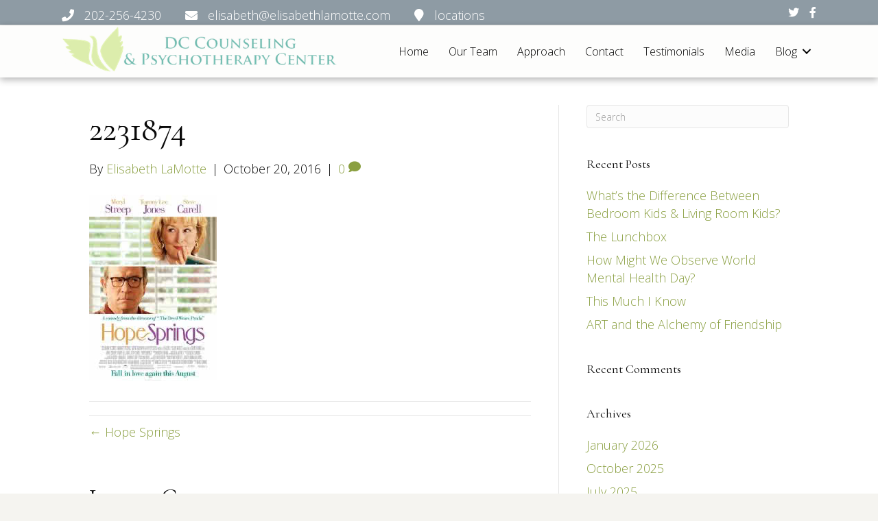

--- FILE ---
content_type: text/html; charset=UTF-8
request_url: https://dccounselingcenter.com/hope-springs.html/attachment/2231874
body_size: 21436
content:
<!DOCTYPE html>
<html dir="ltr" lang="en-US" prefix="og: https://ogp.me/ns#">
<head>
<meta charset="UTF-8"/>
<meta name='viewport' content='width=device-width, initial-scale=1.0'/>
<meta http-equiv='X-UA-Compatible' content='IE=edge'/>
<link rel="profile" href="https://gmpg.org/xfn/11"/>
<title>2231874 | DC Counseling &amp; Psychotherapy Center</title>
<meta name="robots" content="max-image-preview:large"/>
<meta name="author" content="Elisabeth LaMotte"/>
<link rel="canonical" href="https://dccounselingcenter.com/hope-springs.html/attachment/2231874"/>
<meta name="generator" content="All in One SEO (AIOSEO) 4.9.3"/>
<meta property="og:locale" content="en_US"/>
<meta property="og:site_name" content="DC Counseling &amp; Psychotherapy Center | Relationship Skill Building"/>
<meta property="og:type" content="article"/>
<meta property="og:title" content="2231874 | DC Counseling &amp; Psychotherapy Center"/>
<meta property="og:url" content="https://dccounselingcenter.com/hope-springs.html/attachment/2231874"/>
<meta property="article:published_time" content="2016-10-20T16:38:28+00:00"/>
<meta property="article:modified_time" content="2016-10-20T16:38:28+00:00"/>
<meta name="twitter:card" content="summary"/>
<meta name="twitter:title" content="2231874 | DC Counseling &amp; Psychotherapy Center"/>
<script type="application/ld+json" class="aioseo-schema">{"@context":"https:\/\/schema.org","@graph":[{"@type":"BreadcrumbList","@id":"https:\/\/dccounselingcenter.com\/hope-springs.html\/attachment\/2231874#breadcrumblist","itemListElement":[{"@type":"ListItem","@id":"https:\/\/dccounselingcenter.com#listItem","position":1,"name":"Home","item":"https:\/\/dccounselingcenter.com","nextItem":{"@type":"ListItem","@id":"https:\/\/dccounselingcenter.com\/hope-springs.html\/attachment\/2231874#listItem","name":"2231874"}},{"@type":"ListItem","@id":"https:\/\/dccounselingcenter.com\/hope-springs.html\/attachment\/2231874#listItem","position":2,"name":"2231874","previousItem":{"@type":"ListItem","@id":"https:\/\/dccounselingcenter.com#listItem","name":"Home"}}]},{"@type":"ItemPage","@id":"https:\/\/dccounselingcenter.com\/hope-springs.html\/attachment\/2231874#itempage","url":"https:\/\/dccounselingcenter.com\/hope-springs.html\/attachment\/2231874","name":"2231874 | DC Counseling & Psychotherapy Center","inLanguage":"en-US","isPartOf":{"@id":"https:\/\/dccounselingcenter.com\/#website"},"breadcrumb":{"@id":"https:\/\/dccounselingcenter.com\/hope-springs.html\/attachment\/2231874#breadcrumblist"},"author":{"@id":"https:\/\/dccounselingcenter.com\/author\/elisabeth#author"},"creator":{"@id":"https:\/\/dccounselingcenter.com\/author\/elisabeth#author"},"datePublished":"2016-10-20T16:38:28+00:00","dateModified":"2016-10-20T16:38:28+00:00"},{"@type":"Organization","@id":"https:\/\/dccounselingcenter.com\/#organization","name":"DC Counseling & Psychotherapy Center","description":"Relationship Skill Building","url":"https:\/\/dccounselingcenter.com\/","logo":{"@type":"ImageObject","url":"https:\/\/dccounselingcenter.com\/wp-content\/uploads\/2016\/11\/cropped-LogoLongSeperateBigger.png","@id":"https:\/\/dccounselingcenter.com\/hope-springs.html\/attachment\/2231874\/#organizationLogo","width":512,"height":512},"image":{"@id":"https:\/\/dccounselingcenter.com\/hope-springs.html\/attachment\/2231874\/#organizationLogo"}},{"@type":"Person","@id":"https:\/\/dccounselingcenter.com\/author\/elisabeth#author","url":"https:\/\/dccounselingcenter.com\/author\/elisabeth","name":"Elisabeth LaMotte","image":{"@type":"ImageObject","@id":"https:\/\/dccounselingcenter.com\/hope-springs.html\/attachment\/2231874#authorImage","url":"https:\/\/secure.gravatar.com\/avatar\/114faabd02c6ddf39665a5b5ef75821e186fce0d81a0c9551af3639f9977549e?s=96&d=mm&r=g","width":96,"height":96,"caption":"Elisabeth LaMotte"}},{"@type":"WebSite","@id":"https:\/\/dccounselingcenter.com\/#website","url":"https:\/\/dccounselingcenter.com\/","name":"DC Counseling & Psychotherapy Center","description":"Relationship Skill Building","inLanguage":"en-US","publisher":{"@id":"https:\/\/dccounselingcenter.com\/#organization"}}]}</script>
<link rel='dns-prefetch' href='//fonts.googleapis.com'/>
<link href='https://fonts.gstatic.com' crossorigin rel='preconnect'/>
<link rel="alternate" type="application/rss+xml" title="DC Counseling &amp; Psychotherapy Center &raquo; Feed" href="https://dccounselingcenter.com/feed"/>
<link rel="alternate" type="application/rss+xml" title="DC Counseling &amp; Psychotherapy Center &raquo; Comments Feed" href="https://dccounselingcenter.com/comments/feed"/>
<link rel="alternate" type="application/rss+xml" title="DC Counseling &amp; Psychotherapy Center &raquo; 2231874 Comments Feed" href="https://dccounselingcenter.com/hope-springs.html/attachment/2231874/feed"/>
<link rel="alternate" title="oEmbed (JSON)" type="application/json+oembed" href="https://dccounselingcenter.com/wp-json/oembed/1.0/embed?url=https%3A%2F%2Fdccounselingcenter.com%2Fhope-springs.html%2Fattachment%2F2231874"/>
<link rel="alternate" title="oEmbed (XML)" type="text/xml+oembed" href="https://dccounselingcenter.com/wp-json/oembed/1.0/embed?url=https%3A%2F%2Fdccounselingcenter.com%2Fhope-springs.html%2Fattachment%2F2231874&#038;format=xml"/>
<link rel="preload" href="https://dccounselingcenter.com/wp-content/plugins/bb-plugin/fonts/fontawesome/5.15.4/webfonts/fa-solid-900.woff2" as="font" type="font/woff2" crossorigin="anonymous">
<link rel="preload" href="https://dccounselingcenter.com/wp-content/plugins/bb-plugin/fonts/fontawesome/5.15.4/webfonts/fa-brands-400.woff2" as="font" type="font/woff2" crossorigin="anonymous">
<link rel="preload" href="https://dccounselingcenter.com/wp-content/plugins/bb-plugin/fonts/fontawesome/5.15.4/webfonts/fa-regular-400.woff2" as="font" type="font/woff2" crossorigin="anonymous">
<style id='wp-img-auto-sizes-contain-inline-css'>img:is([sizes=auto i],[sizes^="auto," i]){contain-intrinsic-size:3000px 1500px}</style>
<style id='wp-emoji-styles-inline-css'>img.wp-smiley, img.emoji{display:inline !important;border:none !important;box-shadow:none !important;height:1em !important;width:1em !important;margin:0 0.07em !important;vertical-align:-0.1em !important;background:none !important;padding:0 !important;}</style>
<style id='wp-block-library-inline-css'>:root{--wp-block-synced-color:#7a00df;--wp-block-synced-color--rgb:122,0,223;--wp-bound-block-color:var(--wp-block-synced-color);--wp-editor-canvas-background:#ddd;--wp-admin-theme-color:#007cba;--wp-admin-theme-color--rgb:0,124,186;--wp-admin-theme-color-darker-10:#006ba1;--wp-admin-theme-color-darker-10--rgb:0,107,160.5;--wp-admin-theme-color-darker-20:#005a87;--wp-admin-theme-color-darker-20--rgb:0,90,135;--wp-admin-border-width-focus:2px}@media (min-resolution:192dpi){:root{--wp-admin-border-width-focus:1.5px}}.wp-element-button{cursor:pointer}:root .has-very-light-gray-background-color{background-color:#eee}:root .has-very-dark-gray-background-color{background-color:#313131}:root .has-very-light-gray-color{color:#eee}:root .has-very-dark-gray-color{color:#313131}:root .has-vivid-green-cyan-to-vivid-cyan-blue-gradient-background{background:linear-gradient(135deg,#00d084,#0693e3)}:root .has-purple-crush-gradient-background{background:linear-gradient(135deg,#34e2e4,#4721fb 50%,#ab1dfe)}:root .has-hazy-dawn-gradient-background{background:linear-gradient(135deg,#faaca8,#dad0ec)}:root .has-subdued-olive-gradient-background{background:linear-gradient(135deg,#fafae1,#67a671)}:root .has-atomic-cream-gradient-background{background:linear-gradient(135deg,#fdd79a,#004a59)}:root .has-nightshade-gradient-background{background:linear-gradient(135deg,#330968,#31cdcf)}:root .has-midnight-gradient-background{background:linear-gradient(135deg,#020381,#2874fc)}:root{--wp--preset--font-size--normal:16px;--wp--preset--font-size--huge:42px}.has-regular-font-size{font-size:1em}.has-larger-font-size{font-size:2.625em}.has-normal-font-size{font-size:var(--wp--preset--font-size--normal)}.has-huge-font-size{font-size:var(--wp--preset--font-size--huge)}.has-text-align-center{text-align:center}.has-text-align-left{text-align:left}.has-text-align-right{text-align:right}.has-fit-text{white-space:nowrap!important}#end-resizable-editor-section{display:none}.aligncenter{clear:both}.items-justified-left{justify-content:flex-start}.items-justified-center{justify-content:center}.items-justified-right{justify-content:flex-end}.items-justified-space-between{justify-content:space-between}.screen-reader-text{border:0;clip-path:inset(50%);height:1px;margin:-1px;overflow:hidden;padding:0;position:absolute;width:1px;word-wrap:normal!important}.screen-reader-text:focus{background-color:#ddd;clip-path:none;color:#444;display:block;font-size:1em;height:auto;left:5px;line-height:normal;padding:15px 23px 14px;text-decoration:none;top:5px;width:auto;z-index:100000}html :where(.has-border-color){border-style:solid}html :where([style*=border-top-color]){border-top-style:solid}html :where([style*=border-right-color]){border-right-style:solid}html :where([style*=border-bottom-color]){border-bottom-style:solid}html :where([style*=border-left-color]){border-left-style:solid}html :where([style*=border-width]){border-style:solid}html :where([style*=border-top-width]){border-top-style:solid}html :where([style*=border-right-width]){border-right-style:solid}html :where([style*=border-bottom-width]){border-bottom-style:solid}html :where([style*=border-left-width]){border-left-style:solid}html :where(img[class*=wp-image-]){height:auto;max-width:100%}:where(figure){margin:0 0 1em}html :where(.is-position-sticky){--wp-admin--admin-bar--position-offset:var(--wp-admin--admin-bar--height,0px)}@media screen and (max-width:600px){html :where(.is-position-sticky){--wp-admin--admin-bar--position-offset:0px}}</style><style id='global-styles-inline-css'>:root{--wp--preset--aspect-ratio--square:1;--wp--preset--aspect-ratio--4-3:4/3;--wp--preset--aspect-ratio--3-4:3/4;--wp--preset--aspect-ratio--3-2:3/2;--wp--preset--aspect-ratio--2-3:2/3;--wp--preset--aspect-ratio--16-9:16/9;--wp--preset--aspect-ratio--9-16:9/16;--wp--preset--color--black:#000000;--wp--preset--color--cyan-bluish-gray:#abb8c3;--wp--preset--color--white:#ffffff;--wp--preset--color--pale-pink:#f78da7;--wp--preset--color--vivid-red:#cf2e2e;--wp--preset--color--luminous-vivid-orange:#ff6900;--wp--preset--color--luminous-vivid-amber:#fcb900;--wp--preset--color--light-green-cyan:#7bdcb5;--wp--preset--color--vivid-green-cyan:#00d084;--wp--preset--color--pale-cyan-blue:#8ed1fc;--wp--preset--color--vivid-cyan-blue:#0693e3;--wp--preset--color--vivid-purple:#9b51e0;--wp--preset--color--fl-heading-text:#0a0a0a;--wp--preset--color--fl-body-bg:#f5f4f0;--wp--preset--color--fl-body-text:#0a0a0a;--wp--preset--color--fl-accent:#8a9f41;--wp--preset--color--fl-accent-hover:#405623;--wp--preset--color--fl-topbar-bg:#ffffff;--wp--preset--color--fl-topbar-text:#757575;--wp--preset--color--fl-topbar-link:#2b7bb9;--wp--preset--color--fl-topbar-hover:#2b7bb9;--wp--preset--color--fl-header-bg:#ffffff;--wp--preset--color--fl-header-text:#757575;--wp--preset--color--fl-header-link:#757575;--wp--preset--color--fl-header-hover:#2b7bb9;--wp--preset--color--fl-nav-bg:#ffffff;--wp--preset--color--fl-nav-link:#757575;--wp--preset--color--fl-nav-hover:#2b7bb9;--wp--preset--color--fl-content-bg:#ffffff;--wp--preset--color--fl-footer-widgets-bg:#ffffff;--wp--preset--color--fl-footer-widgets-text:#757575;--wp--preset--color--fl-footer-widgets-link:#2b7bb9;--wp--preset--color--fl-footer-widgets-hover:#2b7bb9;--wp--preset--color--fl-footer-bg:#ffffff;--wp--preset--color--fl-footer-text:#757575;--wp--preset--color--fl-footer-link:#2b7bb9;--wp--preset--color--fl-footer-hover:#2b7bb9;--wp--preset--gradient--vivid-cyan-blue-to-vivid-purple:linear-gradient(135deg,rgb(6,147,227) 0%,rgb(155,81,224) 100%);--wp--preset--gradient--light-green-cyan-to-vivid-green-cyan:linear-gradient(135deg,rgb(122,220,180) 0%,rgb(0,208,130) 100%);--wp--preset--gradient--luminous-vivid-amber-to-luminous-vivid-orange:linear-gradient(135deg,rgb(252,185,0) 0%,rgb(255,105,0) 100%);--wp--preset--gradient--luminous-vivid-orange-to-vivid-red:linear-gradient(135deg,rgb(255,105,0) 0%,rgb(207,46,46) 100%);--wp--preset--gradient--very-light-gray-to-cyan-bluish-gray:linear-gradient(135deg,rgb(238,238,238) 0%,rgb(169,184,195) 100%);--wp--preset--gradient--cool-to-warm-spectrum:linear-gradient(135deg,rgb(74,234,220) 0%,rgb(151,120,209) 20%,rgb(207,42,186) 40%,rgb(238,44,130) 60%,rgb(251,105,98) 80%,rgb(254,248,76) 100%);--wp--preset--gradient--blush-light-purple:linear-gradient(135deg,rgb(255,206,236) 0%,rgb(152,150,240) 100%);--wp--preset--gradient--blush-bordeaux:linear-gradient(135deg,rgb(254,205,165) 0%,rgb(254,45,45) 50%,rgb(107,0,62) 100%);--wp--preset--gradient--luminous-dusk:linear-gradient(135deg,rgb(255,203,112) 0%,rgb(199,81,192) 50%,rgb(65,88,208) 100%);--wp--preset--gradient--pale-ocean:linear-gradient(135deg,rgb(255,245,203) 0%,rgb(182,227,212) 50%,rgb(51,167,181) 100%);--wp--preset--gradient--electric-grass:linear-gradient(135deg,rgb(202,248,128) 0%,rgb(113,206,126) 100%);--wp--preset--gradient--midnight:linear-gradient(135deg,rgb(2,3,129) 0%,rgb(40,116,252) 100%);--wp--preset--font-size--small:13px;--wp--preset--font-size--medium:20px;--wp--preset--font-size--large:36px;--wp--preset--font-size--x-large:42px;--wp--preset--spacing--20:0.44rem;--wp--preset--spacing--30:0.67rem;--wp--preset--spacing--40:1rem;--wp--preset--spacing--50:1.5rem;--wp--preset--spacing--60:2.25rem;--wp--preset--spacing--70:3.38rem;--wp--preset--spacing--80:5.06rem;--wp--preset--shadow--natural:6px 6px 9px rgba(0, 0, 0, 0.2);--wp--preset--shadow--deep:12px 12px 50px rgba(0, 0, 0, 0.4);--wp--preset--shadow--sharp:6px 6px 0px rgba(0, 0, 0, 0.2);--wp--preset--shadow--outlined:6px 6px 0px -3px rgb(255, 255, 255), 6px 6px rgb(0, 0, 0);--wp--preset--shadow--crisp:6px 6px 0px rgb(0, 0, 0);}:where(.is-layout-flex){gap:0.5em;}:where(.is-layout-grid){gap:0.5em;}body .is-layout-flex{display:flex;}.is-layout-flex{flex-wrap:wrap;align-items:center;}.is-layout-flex > :is(*, div){margin:0;}body .is-layout-grid{display:grid;}.is-layout-grid > :is(*, div){margin:0;}:where(.wp-block-columns.is-layout-flex){gap:2em;}:where(.wp-block-columns.is-layout-grid){gap:2em;}:where(.wp-block-post-template.is-layout-flex){gap:1.25em;}:where(.wp-block-post-template.is-layout-grid){gap:1.25em;}.has-black-color{color:var(--wp--preset--color--black) !important;}.has-cyan-bluish-gray-color{color:var(--wp--preset--color--cyan-bluish-gray) !important;}.has-white-color{color:var(--wp--preset--color--white) !important;}.has-pale-pink-color{color:var(--wp--preset--color--pale-pink) !important;}.has-vivid-red-color{color:var(--wp--preset--color--vivid-red) !important;}.has-luminous-vivid-orange-color{color:var(--wp--preset--color--luminous-vivid-orange) !important;}.has-luminous-vivid-amber-color{color:var(--wp--preset--color--luminous-vivid-amber) !important;}.has-light-green-cyan-color{color:var(--wp--preset--color--light-green-cyan) !important;}.has-vivid-green-cyan-color{color:var(--wp--preset--color--vivid-green-cyan) !important;}.has-pale-cyan-blue-color{color:var(--wp--preset--color--pale-cyan-blue) !important;}.has-vivid-cyan-blue-color{color:var(--wp--preset--color--vivid-cyan-blue) !important;}.has-vivid-purple-color{color:var(--wp--preset--color--vivid-purple) !important;}.has-black-background-color{background-color:var(--wp--preset--color--black) !important;}.has-cyan-bluish-gray-background-color{background-color:var(--wp--preset--color--cyan-bluish-gray) !important;}.has-white-background-color{background-color:var(--wp--preset--color--white) !important;}.has-pale-pink-background-color{background-color:var(--wp--preset--color--pale-pink) !important;}.has-vivid-red-background-color{background-color:var(--wp--preset--color--vivid-red) !important;}.has-luminous-vivid-orange-background-color{background-color:var(--wp--preset--color--luminous-vivid-orange) !important;}.has-luminous-vivid-amber-background-color{background-color:var(--wp--preset--color--luminous-vivid-amber) !important;}.has-light-green-cyan-background-color{background-color:var(--wp--preset--color--light-green-cyan) !important;}.has-vivid-green-cyan-background-color{background-color:var(--wp--preset--color--vivid-green-cyan) !important;}.has-pale-cyan-blue-background-color{background-color:var(--wp--preset--color--pale-cyan-blue) !important;}.has-vivid-cyan-blue-background-color{background-color:var(--wp--preset--color--vivid-cyan-blue) !important;}.has-vivid-purple-background-color{background-color:var(--wp--preset--color--vivid-purple) !important;}.has-black-border-color{border-color:var(--wp--preset--color--black) !important;}.has-cyan-bluish-gray-border-color{border-color:var(--wp--preset--color--cyan-bluish-gray) !important;}.has-white-border-color{border-color:var(--wp--preset--color--white) !important;}.has-pale-pink-border-color{border-color:var(--wp--preset--color--pale-pink) !important;}.has-vivid-red-border-color{border-color:var(--wp--preset--color--vivid-red) !important;}.has-luminous-vivid-orange-border-color{border-color:var(--wp--preset--color--luminous-vivid-orange) !important;}.has-luminous-vivid-amber-border-color{border-color:var(--wp--preset--color--luminous-vivid-amber) !important;}.has-light-green-cyan-border-color{border-color:var(--wp--preset--color--light-green-cyan) !important;}.has-vivid-green-cyan-border-color{border-color:var(--wp--preset--color--vivid-green-cyan) !important;}.has-pale-cyan-blue-border-color{border-color:var(--wp--preset--color--pale-cyan-blue) !important;}.has-vivid-cyan-blue-border-color{border-color:var(--wp--preset--color--vivid-cyan-blue) !important;}.has-vivid-purple-border-color{border-color:var(--wp--preset--color--vivid-purple) !important;}.has-vivid-cyan-blue-to-vivid-purple-gradient-background{background:var(--wp--preset--gradient--vivid-cyan-blue-to-vivid-purple) !important;}.has-light-green-cyan-to-vivid-green-cyan-gradient-background{background:var(--wp--preset--gradient--light-green-cyan-to-vivid-green-cyan) !important;}.has-luminous-vivid-amber-to-luminous-vivid-orange-gradient-background{background:var(--wp--preset--gradient--luminous-vivid-amber-to-luminous-vivid-orange) !important;}.has-luminous-vivid-orange-to-vivid-red-gradient-background{background:var(--wp--preset--gradient--luminous-vivid-orange-to-vivid-red) !important;}.has-very-light-gray-to-cyan-bluish-gray-gradient-background{background:var(--wp--preset--gradient--very-light-gray-to-cyan-bluish-gray) !important;}.has-cool-to-warm-spectrum-gradient-background{background:var(--wp--preset--gradient--cool-to-warm-spectrum) !important;}.has-blush-light-purple-gradient-background{background:var(--wp--preset--gradient--blush-light-purple) !important;}.has-blush-bordeaux-gradient-background{background:var(--wp--preset--gradient--blush-bordeaux) !important;}.has-luminous-dusk-gradient-background{background:var(--wp--preset--gradient--luminous-dusk) !important;}.has-pale-ocean-gradient-background{background:var(--wp--preset--gradient--pale-ocean) !important;}.has-electric-grass-gradient-background{background:var(--wp--preset--gradient--electric-grass) !important;}.has-midnight-gradient-background{background:var(--wp--preset--gradient--midnight) !important;}.has-small-font-size{font-size:var(--wp--preset--font-size--small) !important;}.has-medium-font-size{font-size:var(--wp--preset--font-size--medium) !important;}.has-large-font-size{font-size:var(--wp--preset--font-size--large) !important;}.has-x-large-font-size{font-size:var(--wp--preset--font-size--x-large) !important;}</style>
<style id='classic-theme-styles-inline-css'>.wp-block-button__link{color:#fff;background-color:#32373c;border-radius:9999px;box-shadow:none;text-decoration:none;padding:calc(.667em + 2px) calc(1.333em + 2px);font-size:1.125em}.wp-block-file__button{background:#32373c;color:#fff;text-decoration:none}</style>
<link rel="stylesheet" type="text/css" href="//dccounselingcenter.com/wp-content/cache/wpfc-minified/m8xfr0kk/9quce.css" media="all"/>
<link rel="https://api.w.org/" href="https://dccounselingcenter.com/wp-json/"/><link rel="alternate" title="JSON" type="application/json" href="https://dccounselingcenter.com/wp-json/wp/v2/media/98"/><link rel="EditURI" type="application/rsd+xml" title="RSD" href="https://dccounselingcenter.com/xmlrpc.php?rsd"/>
<meta name="generator" content="WordPress 6.9"/>
<link rel='shortlink' href='https://dccounselingcenter.com/?p=98'/>
<style>.recentcomments a{display:inline !important;padding:0 !important;margin:0 !important;}</style><meta name="generator" content="Powered by Slider Revolution 6.7.40 - responsive, Mobile-Friendly Slider Plugin for WordPress with comfortable drag and drop interface."/>
<link rel="icon" href="https://dccounselingcenter.com/wp-content/uploads/2016/11/cropped-LogoLongSeperateBigger-32x32.png" sizes="32x32"/>
<link rel="icon" href="https://dccounselingcenter.com/wp-content/uploads/2016/11/cropped-LogoLongSeperateBigger-192x192.png" sizes="192x192"/>
<link rel="apple-touch-icon" href="https://dccounselingcenter.com/wp-content/uploads/2016/11/cropped-LogoLongSeperateBigger-180x180.png"/>
<meta name="msapplication-TileImage" content="https://dccounselingcenter.com/wp-content/uploads/2016/11/cropped-LogoLongSeperateBigger-270x270.png"/>
<style id="wp-custom-css">.widgettitle{display:none;}
h2{font-weight:300;}
h2{font-size:40px;line-height:50px;}
.jjfphover:hover{box-shadow:0 0 20px rgba(0, 0, 0, 0.1);transition:all 0.5s ease-in-out;text-decoration:none;}
a:hover{text-decoration:none;}
.fl-builder-content[data-type="header"].fl-theme-builder-header-shrink .fl-row-content-wrap{margin-bottom:43px;margin-top:-40px;}
.joshshoter .nf-field-element textarea{height:60px !important;}</style>
<script data-wpfc-render="false">(function(){let events=["mousemove", "wheel", "scroll", "touchstart", "touchmove"];let fired=false;events.forEach(function(event){window.addEventListener(event, function(){if(fired===false){fired=true;setTimeout(function(){ (function(d,s){var f=d.getElementsByTagName(s)[0];j=d.createElement(s);j.setAttribute('src', 'https://www.googletagmanager.com/gtag/js?id=GA_TRACKING_ID');f.parentNode.insertBefore(j,f);})(document,'script'); }, 100);}},{once: true});});})();</script>
<script>window.dataLayer=window.dataLayer||[];
function gtag(){dataLayer.push(arguments);}
gtag('js', new Date());
gtag('config', 'UA-42272933-1');</script>
<link rel="stylesheet" type="text/css" href="//dccounselingcenter.com/wp-content/cache/wpfc-minified/llzl5umo/9ns5k.css" media="all"/>
<style id='rs-plugin-settings-inline-css'>#rs-demo-id{}</style>
<script data-wpfc-render="false">var Wpfcll={s:[],osl:0,scroll:false,i:function(){Wpfcll.ss();window.addEventListener('load',function(){let observer=new MutationObserver(mutationRecords=>{Wpfcll.osl=Wpfcll.s.length;Wpfcll.ss();if(Wpfcll.s.length > Wpfcll.osl){Wpfcll.ls(false);}});observer.observe(document.getElementsByTagName("html")[0],{childList:true,attributes:true,subtree:true,attributeFilter:["src"],attributeOldValue:false,characterDataOldValue:false});Wpfcll.ls(true);});window.addEventListener('scroll',function(){Wpfcll.scroll=true;Wpfcll.ls(false);});window.addEventListener('resize',function(){Wpfcll.scroll=true;Wpfcll.ls(false);});window.addEventListener('click',function(){Wpfcll.scroll=true;Wpfcll.ls(false);});},c:function(e,pageload){var w=document.documentElement.clientHeight || body.clientHeight;var n=0;if(pageload){n=0;}else{n=(w > 800) ? 800:200;n=Wpfcll.scroll ? 800:n;}var er=e.getBoundingClientRect();var t=0;var p=e.parentNode ? e.parentNode:false;if(typeof p.getBoundingClientRect=="undefined"){var pr=false;}else{var pr=p.getBoundingClientRect();}if(er.x==0 && er.y==0){for(var i=0;i < 10;i++){if(p){if(pr.x==0 && pr.y==0){if(p.parentNode){p=p.parentNode;}if(typeof p.getBoundingClientRect=="undefined"){pr=false;}else{pr=p.getBoundingClientRect();}}else{t=pr.top;break;}}};}else{t=er.top;}if(w - t+n > 0){return true;}return false;},r:function(e,pageload){var s=this;var oc,ot;try{oc=e.getAttribute("data-wpfc-original-src");ot=e.getAttribute("data-wpfc-original-srcset");originalsizes=e.getAttribute("data-wpfc-original-sizes");if(s.c(e,pageload)){if(oc || ot){if(e.tagName=="DIV" || e.tagName=="A" || e.tagName=="SPAN"){e.style.backgroundImage="url("+oc+")";e.removeAttribute("data-wpfc-original-src");e.removeAttribute("data-wpfc-original-srcset");e.removeAttribute("onload");}else{if(oc){e.setAttribute('src',oc);}if(ot){e.setAttribute('srcset',ot);}if(originalsizes){e.setAttribute('sizes',originalsizes);}if(e.getAttribute("alt") && e.getAttribute("alt")=="blank"){e.removeAttribute("alt");}e.removeAttribute("data-wpfc-original-src");e.removeAttribute("data-wpfc-original-srcset");e.removeAttribute("data-wpfc-original-sizes");e.removeAttribute("onload");if(e.tagName=="IFRAME"){var y="https://www.youtube.com/embed/";if(navigator.userAgent.match(/\sEdge?\/\d/i)){e.setAttribute('src',e.getAttribute("src").replace(/.+\/templates\/youtube\.html\#/,y));}e.onload=function(){if(typeof window.jQuery !="undefined"){if(jQuery.fn.fitVids){jQuery(e).parent().fitVids({customSelector:"iframe[src]"});}}var s=e.getAttribute("src").match(/templates\/youtube\.html\#(.+)/);if(s){try{var i=e.contentDocument || e.contentWindow;if(i.location.href=="about:blank"){e.setAttribute('src',y+s[1]);}}catch(err){e.setAttribute('src',y+s[1]);}}}}}}else{if(e.tagName=="NOSCRIPT"){if(typeof window.jQuery !="undefined"){if(jQuery(e).attr("data-type")=="wpfc"){e.removeAttribute("data-type");jQuery(e).after(jQuery(e).text());}}}}}}catch(error){console.log(error);console.log("==>",e);}},ss:function(){var i=Array.prototype.slice.call(document.getElementsByTagName("img"));var f=Array.prototype.slice.call(document.getElementsByTagName("iframe"));var d=Array.prototype.slice.call(document.getElementsByTagName("div"));var a=Array.prototype.slice.call(document.getElementsByTagName("a"));var s=Array.prototype.slice.call(document.getElementsByTagName("span"));var n=Array.prototype.slice.call(document.getElementsByTagName("noscript"));this.s=i.concat(f).concat(d).concat(a).concat(s).concat(n);},ls:function(pageload){var s=this;[].forEach.call(s.s,function(e,index){s.r(e,pageload);});}};document.addEventListener('DOMContentLoaded',function(){wpfci();});function wpfci(){Wpfcll.i();}</script>
</head>
<body class="attachment wp-singular attachment-template-default single single-attachment postid-98 attachmentid-98 attachment-jpeg wp-theme-bb-theme wp-child-theme-bb-theme-child fl-builder-2-10-0-5 fl-themer-1-5-2-1 fl-theme-1-7-19-1 fl-no-js fl-theme-builder-header fl-theme-builder-header-header-1-0 fl-theme-builder-footer fl-theme-builder-footer-footer-1-0 fl-framework-base fl-preset-default fl-full-width fl-search-active" itemscope="itemscope" itemtype="https://schema.org/WebPage">
<a aria-label="Skip to content" class="fl-screen-reader-text" href="#fl-main-content">Skip to content</a><div class="fl-page">
<header class="fl-builder-content fl-builder-content-2340 fl-builder-global-templates-locked" data-post-id="2340" data-type="header" data-sticky="1" data-sticky-on="" data-sticky-breakpoint="medium" data-shrink="1" data-overlay="0" data-overlay-bg="transparent" data-shrink-image-height="50px" role="banner" itemscope="itemscope" itemtype="http://schema.org/WPHeader"><div class="fl-row fl-row-full-width fl-row-bg-color fl-node-5c3265a9b1815 fl-row-default-height fl-row-align-center fl-visible-desktop fl-visible-large fl-visible-medium" data-node="5c3265a9b1815">
<div class="fl-row-content-wrap">
<div class="fl-row-content fl-row-fixed-width fl-node-content">
<div class="fl-col-group fl-node-5c3265a9b184f fl-col-group-equal-height fl-col-group-align-center" data-node="5c3265a9b184f">
<div class="fl-col fl-node-5c3265a9b1888 fl-col-bg-color" data-node="5c3265a9b1888">
<div class="fl-col-content fl-node-content"><div class="fl-module fl-module-html fl-node-5c3265a9b1936" data-node="5c3265a9b1936">
<div class="fl-module-content fl-node-content">
<div class="fl-html"> <a href="#locationsbottom"> <span class="fa fa-phone"></span> &nbsp;&nbsp;202-256-4230 &nbsp; &nbsp; &nbsp; <span class="fa fa-envelope"></span> &nbsp;&nbsp;elisabeth@elisabethlamotte.com &nbsp; &nbsp; &nbsp; <span class="fa fa-map-marker"></span> &nbsp;&nbsp;locations </a></div></div></div></div></div><div class="fl-col fl-node-5c3265a9b18c3 fl-col-bg-color fl-col-small" data-node="5c3265a9b18c3">
<div class="fl-col-content fl-node-content"><div class="fl-module fl-module-icon-group fl-node-5c3265a9b18fd" data-node="5c3265a9b18fd">
<div class="fl-module-content fl-node-content">
<div class="fl-icon-group"> <span class="fl-icon"> <a href="https://twitter.com/elisjoy" target="_blank" rel="noopener"> <i class="fab fa-twitter" aria-hidden="true"></i> </a> </span> <span class="fl-icon"> <a href="https://www.facebook.com/CinematherapyDC" target="_blank" rel="noopener"> <i class="fab fa-facebook-f" aria-hidden="true"></i> </a> </span></div></div></div></div></div></div></div></div></div><div class="fl-row fl-row-full-width fl-row-bg-color fl-node-5c3265a9b16b4 fl-row-default-height fl-row-align-center" data-node="5c3265a9b16b4">
<div class="fl-row-content-wrap">
<div class="fl-row-content fl-row-fixed-width fl-node-content">
<div class="fl-col-group fl-node-5c3265a9b16f3 fl-col-group-equal-height fl-col-group-align-center fl-col-group-custom-width" data-node="5c3265a9b16f3">
<div class="fl-col fl-node-5c3265a9b172e fl-col-bg-color fl-col-small fl-col-small-custom-width" data-node="5c3265a9b172e">
<div class="fl-col-content fl-node-content"><div class="fl-module fl-module-photo fl-node-5c3273675a831" data-node="5c3273675a831">
<div class="fl-module-content fl-node-content">
<div role="figure" class="fl-photo fl-photo-align-center" itemscope itemtype="https://schema.org/ImageObject">
<div class="fl-photo-content fl-photo-img-png"> <img decoding="async" class="fl-photo-img wp-image-602 size-full" src="https://dccounselingcenter.com/wp-content/uploads/2016/11/LogoLongSeperateBigger.png" alt="logolongseperatebigger" height="110" width="582" title="logolongseperatebigger" data-no-lazy="1" itemprop="image" srcset="https://dccounselingcenter.com/wp-content/uploads/2016/11/LogoLongSeperateBigger.png 582w, https://dccounselingcenter.com/wp-content/uploads/2016/11/LogoLongSeperateBigger-300x57.png 300w" sizes="auto, (max-width: 582px) 100vw, 582px"/></div></div></div></div></div></div><div class="fl-col fl-node-5c3265a9b1769 fl-col-bg-color fl-col-small-custom-width" data-node="5c3265a9b1769">
<div class="fl-col-content fl-node-content"><div class="fl-module fl-module-menu fl-node-5c3265a9b17dc" data-node="5c3265a9b17dc">
<div class="fl-module-content fl-node-content">
<div class="fl-menu fl-menu-responsive-toggle-mobile">
<button class="fl-menu-mobile-toggle hamburger fl-content-ui-button" aria-haspopup="menu" aria-label="Menu"><span class="fl-menu-icon svg-container"><svg version="1.1" class="hamburger-menu" xmlns="http://www.w3.org/2000/svg" xmlns:xlink="http://www.w3.org/1999/xlink" viewBox="0 0 512 512">
<rect class="fl-hamburger-menu-top" width="512" height="102"/>
<rect class="fl-hamburger-menu-middle" y="205" width="512" height="102"/>
<rect class="fl-hamburger-menu-bottom" y="410" width="512" height="102"/>
</svg>
</span></button>	<div class="fl-clear"></div><nav role="navigation" aria-label="Menu" itemscope="itemscope" itemtype="https://schema.org/SiteNavigationElement"><ul id="menu-main-menu" class="menu fl-menu-horizontal fl-toggle-arrows"><li id="menu-item-2350" class="menu-item menu-item-type-post_type menu-item-object-page menu-item-home"><a role="menuitem" href="https://dccounselingcenter.com/">Home</a></li><li id="menu-item-293" class="menu-item menu-item-type-post_type menu-item-object-page"><a role="menuitem" href="https://dccounselingcenter.com/about">Our Team</a></li><li id="menu-item-292" class="menu-item menu-item-type-post_type menu-item-object-page"><a role="menuitem" href="https://dccounselingcenter.com/our-approach">Approach</a></li><li id="menu-item-291" class="menu-item menu-item-type-post_type menu-item-object-page"><a role="menuitem" href="https://dccounselingcenter.com/contact">Contact</a></li><li id="menu-item-290" class="menu-item menu-item-type-post_type menu-item-object-page"><a role="menuitem" href="https://dccounselingcenter.com/testimonials">Testimonials</a></li><li id="menu-item-289" class="menu-item menu-item-type-post_type menu-item-object-page"><a role="menuitem" href="https://dccounselingcenter.com/media">Media</a></li><li id="menu-item-628" class="menu-item menu-item-type-taxonomy menu-item-object-category menu-item-has-children fl-has-submenu"><div class="fl-has-submenu-container"><a role="menuitem" href="https://dccounselingcenter.com/category/cinema-blog">Blog</a><span role="button" tabindex="0" role="menuitem" aria-label="Blog submenu toggle" aria-haspopup="menu" aria-expanded="false" aria-controls="sub-menu-628" class="fl-menu-toggle fl-content-ui-button"></span></div><ul id="sub-menu-628" class="sub-menu" role="menu">	<li id="menu-item-1732" class="menu-item menu-item-type-taxonomy menu-item-object-category"><a role="menuitem" href="https://dccounselingcenter.com/category/cinema-blog">Cinema Blog</a></li>	<li id="menu-item-1692" class="menu-item menu-item-type-taxonomy menu-item-object-category"><a role="menuitem" href="https://dccounselingcenter.com/category/therapy-jam-sessions">Therapy Jam Sessions</a></li>	<li id="menu-item-23868" class="menu-item menu-item-type-taxonomy menu-item-object-category"><a role="menuitem" href="https://dccounselingcenter.com/category/questions-of-the-month">Question of the Month</a></li></ul></li></ul></nav></div></div></div></div></div></div></div></div></div></header>	<div id="fl-main-content" class="fl-page-content" itemprop="mainContentOfPage" role="main">
<div class="container">
<div class="row">
<div class="fl-content fl-content-left col-md-8">
<article class="fl-post post-98 attachment type-attachment status-inherit hentry" id="fl-post-98" itemscope itemtype="https://schema.org/BlogPosting">
<header class="fl-post-header">
<h1 class="fl-post-title" itemprop="headline">
2231874					</h1>
<div class="fl-post-meta fl-post-meta-top"><span class="fl-post-author">By <a href="https://dccounselingcenter.com/author/elisabeth"><span>Elisabeth LaMotte</span></a></span><span class="fl-sep"> | </span><span class="fl-post-date">October 20, 2016</span><span class="fl-sep"> | </span><span class="fl-comments-popup-link"><a href="https://dccounselingcenter.com/hope-springs.html/attachment/2231874#respond" tabindex="-1" aria-hidden="true"><span aria-label="Comments: 0">0 <i aria-hidden="true" class="fas fa-comment"></i></span></a></span></div><meta itemscope itemprop="mainEntityOfPage" itemtype="https://schema.org/WebPage" itemid="https://dccounselingcenter.com/hope-springs.html/attachment/2231874" content="2231874"/><meta itemprop="datePublished" content="2016-10-20"/><meta itemprop="dateModified" content="2016-10-20"/><div itemprop="publisher" itemscope itemtype="https://schema.org/Organization"><meta itemprop="name" content="DC Counseling &amp; Psychotherapy Center"></div><div itemscope itemprop="author" itemtype="https://schema.org/Person"><meta itemprop="url" content="https://dccounselingcenter.com/author/elisabeth"/><meta itemprop="name" content="Elisabeth LaMotte"/></div><div itemprop="interactionStatistic" itemscope itemtype="https://schema.org/InteractionCounter"><meta itemprop="interactionType" content="https://schema.org/CommentAction"/><meta itemprop="userInteractionCount" content="0"/></div></header>
<div class="fl-post-content clearfix" itemprop="text"> <p class="attachment"><a href='https://dccounselingcenter.com/wp-content/uploads/2016/10/2231874.jpg'><img fetchpriority="high" decoding="async" width="186" height="271" src="https://dccounselingcenter.com/wp-content/uploads/2016/10/2231874.jpg" class="attachment-medium size-medium" alt=""/></a></p></div><div class="fl-post-meta fl-post-meta-bottom"><div class="fl-post-cats-tags"></div></div><div class="fl-post-nav clearfix"><span class="fl-post-nav-prev"><a href="https://dccounselingcenter.com/hope-springs.html" rel="prev">&larr; Hope Springs</a></span></div></article>
<div class="fl-comments">
<div id="respond" class="comment-respond"> <h3 id="reply-title" class="comment-reply-title">Leave a Comment <small><a rel="nofollow" id="cancel-comment-reply-link" href="/hope-springs.html/attachment/2231874#respond" style="display:none;">Cancel Reply</a></small></h3><p>You must be <a href="https://dccounselingcenter.com/administratordmedia?redirect_to=https%3A%2F%2Fdccounselingcenter.com%2Fhope-springs.html%2Fattachment%2F2231874">logged in</a> to post a comment.</p></div></div></div><div class="fl-sidebar fl-sidebar-right fl-sidebar-display-desktop col-md-4" itemscope="itemscope" itemtype="https://schema.org/WPSideBar"> <aside id="search-2" class="fl-widget widget_search"><form aria-label="Search" method="get" role="search" action="https://dccounselingcenter.com/" title="Type and press Enter to search."> <input aria-label="Search" type="search" class="fl-search-input form-control" name="s" placeholder="Search" value="" onfocus="if (this.value === 'Search') { this.value = ''; }" onblur="if (this.value === '') this.value='Search';" /> </form> </aside> <aside id="recent-posts-2" class="fl-widget widget_recent_entries"> <h4 class="fl-widget-title">Recent Posts</h4> <ul> <li> <a href="https://dccounselingcenter.com/whats-the-difference-between-bedroom-kids-living-room-kids.html">What&#8217;s the Difference Between Bedroom Kids &#038; Living Room Kids?</a> </li> <li> <a href="https://dccounselingcenter.com/the-lunchbox.html">The Lunchbox</a> </li> <li> <a href="https://dccounselingcenter.com/how-might-we-observe-world-mental-health-day.html">How Might We Observe World Mental Health Day?</a> </li> <li> <a href="https://dccounselingcenter.com/this-much-i-know.html">This Much I Know</a> </li> <li> <a href="https://dccounselingcenter.com/art-and-the-alchemy-of-friendship.html">ART and the Alchemy of Friendship</a> </li> </ul> </aside><aside id="recent-comments-2" class="fl-widget widget_recent_comments"><h4 class="fl-widget-title">Recent Comments</h4><ul id="recentcomments"></ul></aside><aside id="archives-2" class="fl-widget widget_archive"><h4 class="fl-widget-title">Archives</h4> <ul> <li><a href='https://dccounselingcenter.com/2026/01'>January 2026</a></li> <li><a href='https://dccounselingcenter.com/2025/10'>October 2025</a></li> <li><a href='https://dccounselingcenter.com/2025/07'>July 2025</a></li> <li><a href='https://dccounselingcenter.com/2025/06'>June 2025</a></li> <li><a href='https://dccounselingcenter.com/2025/05'>May 2025</a></li> <li><a href='https://dccounselingcenter.com/2025/04'>April 2025</a></li> <li><a href='https://dccounselingcenter.com/2025/03'>March 2025</a></li> <li><a href='https://dccounselingcenter.com/2025/01'>January 2025</a></li> <li><a href='https://dccounselingcenter.com/2024/12'>December 2024</a></li> <li><a href='https://dccounselingcenter.com/2024/11'>November 2024</a></li> <li><a href='https://dccounselingcenter.com/2024/10'>October 2024</a></li> <li><a href='https://dccounselingcenter.com/2024/08'>August 2024</a></li> <li><a href='https://dccounselingcenter.com/2024/07'>July 2024</a></li> <li><a href='https://dccounselingcenter.com/2024/06'>June 2024</a></li> <li><a href='https://dccounselingcenter.com/2024/05'>May 2024</a></li> <li><a href='https://dccounselingcenter.com/2024/04'>April 2024</a></li> <li><a href='https://dccounselingcenter.com/2024/01'>January 2024</a></li> <li><a href='https://dccounselingcenter.com/2023/12'>December 2023</a></li> <li><a href='https://dccounselingcenter.com/2023/11'>November 2023</a></li> <li><a href='https://dccounselingcenter.com/2023/10'>October 2023</a></li> <li><a href='https://dccounselingcenter.com/2023/09'>September 2023</a></li> <li><a href='https://dccounselingcenter.com/2023/08'>August 2023</a></li> <li><a href='https://dccounselingcenter.com/2023/07'>July 2023</a></li> <li><a href='https://dccounselingcenter.com/2023/06'>June 2023</a></li> <li><a href='https://dccounselingcenter.com/2023/05'>May 2023</a></li> <li><a href='https://dccounselingcenter.com/2023/04'>April 2023</a></li> <li><a href='https://dccounselingcenter.com/2023/03'>March 2023</a></li> <li><a href='https://dccounselingcenter.com/2023/02'>February 2023</a></li> <li><a href='https://dccounselingcenter.com/2023/01'>January 2023</a></li> <li><a href='https://dccounselingcenter.com/2022/12'>December 2022</a></li> <li><a href='https://dccounselingcenter.com/2022/10'>October 2022</a></li> <li><a href='https://dccounselingcenter.com/2022/09'>September 2022</a></li> <li><a href='https://dccounselingcenter.com/2022/08'>August 2022</a></li> <li><a href='https://dccounselingcenter.com/2022/07'>July 2022</a></li> <li><a href='https://dccounselingcenter.com/2022/06'>June 2022</a></li> <li><a href='https://dccounselingcenter.com/2022/05'>May 2022</a></li> <li><a href='https://dccounselingcenter.com/2022/04'>April 2022</a></li> <li><a href='https://dccounselingcenter.com/2022/03'>March 2022</a></li> <li><a href='https://dccounselingcenter.com/2022/02'>February 2022</a></li> <li><a href='https://dccounselingcenter.com/2022/01'>January 2022</a></li> <li><a href='https://dccounselingcenter.com/2021/11'>November 2021</a></li> <li><a href='https://dccounselingcenter.com/2021/09'>September 2021</a></li> <li><a href='https://dccounselingcenter.com/2021/08'>August 2021</a></li> <li><a href='https://dccounselingcenter.com/2021/07'>July 2021</a></li> <li><a href='https://dccounselingcenter.com/2021/06'>June 2021</a></li> <li><a href='https://dccounselingcenter.com/2021/05'>May 2021</a></li> <li><a href='https://dccounselingcenter.com/2021/04'>April 2021</a></li> <li><a href='https://dccounselingcenter.com/2021/03'>March 2021</a></li> <li><a href='https://dccounselingcenter.com/2021/02'>February 2021</a></li> <li><a href='https://dccounselingcenter.com/2021/01'>January 2021</a></li> <li><a href='https://dccounselingcenter.com/2020/12'>December 2020</a></li> <li><a href='https://dccounselingcenter.com/2020/11'>November 2020</a></li> <li><a href='https://dccounselingcenter.com/2020/10'>October 2020</a></li> <li><a href='https://dccounselingcenter.com/2020/09'>September 2020</a></li> <li><a href='https://dccounselingcenter.com/2020/08'>August 2020</a></li> <li><a href='https://dccounselingcenter.com/2020/07'>July 2020</a></li> <li><a href='https://dccounselingcenter.com/2020/06'>June 2020</a></li> <li><a href='https://dccounselingcenter.com/2020/05'>May 2020</a></li> <li><a href='https://dccounselingcenter.com/2020/04'>April 2020</a></li> <li><a href='https://dccounselingcenter.com/2020/03'>March 2020</a></li> <li><a href='https://dccounselingcenter.com/2020/02'>February 2020</a></li> <li><a href='https://dccounselingcenter.com/2020/01'>January 2020</a></li> <li><a href='https://dccounselingcenter.com/2019/12'>December 2019</a></li> <li><a href='https://dccounselingcenter.com/2019/11'>November 2019</a></li> <li><a href='https://dccounselingcenter.com/2019/10'>October 2019</a></li> <li><a href='https://dccounselingcenter.com/2019/09'>September 2019</a></li> <li><a href='https://dccounselingcenter.com/2019/08'>August 2019</a></li> <li><a href='https://dccounselingcenter.com/2019/07'>July 2019</a></li> <li><a href='https://dccounselingcenter.com/2019/06'>June 2019</a></li> <li><a href='https://dccounselingcenter.com/2019/05'>May 2019</a></li> <li><a href='https://dccounselingcenter.com/2019/04'>April 2019</a></li> <li><a href='https://dccounselingcenter.com/2019/03'>March 2019</a></li> <li><a href='https://dccounselingcenter.com/2019/02'>February 2019</a></li> <li><a href='https://dccounselingcenter.com/2019/01'>January 2019</a></li> <li><a href='https://dccounselingcenter.com/2018/12'>December 2018</a></li> <li><a href='https://dccounselingcenter.com/2018/11'>November 2018</a></li> <li><a href='https://dccounselingcenter.com/2018/10'>October 2018</a></li> <li><a href='https://dccounselingcenter.com/2018/09'>September 2018</a></li> <li><a href='https://dccounselingcenter.com/2018/08'>August 2018</a></li> <li><a href='https://dccounselingcenter.com/2018/07'>July 2018</a></li> <li><a href='https://dccounselingcenter.com/2018/06'>June 2018</a></li> <li><a href='https://dccounselingcenter.com/2018/05'>May 2018</a></li> <li><a href='https://dccounselingcenter.com/2018/04'>April 2018</a></li> <li><a href='https://dccounselingcenter.com/2018/03'>March 2018</a></li> <li><a href='https://dccounselingcenter.com/2018/02'>February 2018</a></li> <li><a href='https://dccounselingcenter.com/2018/01'>January 2018</a></li> <li><a href='https://dccounselingcenter.com/2017/12'>December 2017</a></li> <li><a href='https://dccounselingcenter.com/2017/11'>November 2017</a></li> <li><a href='https://dccounselingcenter.com/2017/10'>October 2017</a></li> <li><a href='https://dccounselingcenter.com/2017/09'>September 2017</a></li> <li><a href='https://dccounselingcenter.com/2017/08'>August 2017</a></li> <li><a href='https://dccounselingcenter.com/2017/07'>July 2017</a></li> <li><a href='https://dccounselingcenter.com/2017/06'>June 2017</a></li> <li><a href='https://dccounselingcenter.com/2017/05'>May 2017</a></li> <li><a href='https://dccounselingcenter.com/2017/04'>April 2017</a></li> <li><a href='https://dccounselingcenter.com/2017/03'>March 2017</a></li> <li><a href='https://dccounselingcenter.com/2017/02'>February 2017</a></li> <li><a href='https://dccounselingcenter.com/2017/01'>January 2017</a></li> <li><a href='https://dccounselingcenter.com/2016/12'>December 2016</a></li> <li><a href='https://dccounselingcenter.com/2016/11'>November 2016</a></li> <li><a href='https://dccounselingcenter.com/2016/10'>October 2016</a></li> <li><a href='https://dccounselingcenter.com/2016/09'>September 2016</a></li> <li><a href='https://dccounselingcenter.com/2016/08'>August 2016</a></li> <li><a href='https://dccounselingcenter.com/2016/07'>July 2016</a></li> <li><a href='https://dccounselingcenter.com/2016/06'>June 2016</a></li> <li><a href='https://dccounselingcenter.com/2016/05'>May 2016</a></li> <li><a href='https://dccounselingcenter.com/2016/04'>April 2016</a></li> <li><a href='https://dccounselingcenter.com/2016/03'>March 2016</a></li> <li><a href='https://dccounselingcenter.com/2016/02'>February 2016</a></li> <li><a href='https://dccounselingcenter.com/2016/01'>January 2016</a></li> <li><a href='https://dccounselingcenter.com/2015/12'>December 2015</a></li> <li><a href='https://dccounselingcenter.com/2015/11'>November 2015</a></li> <li><a href='https://dccounselingcenter.com/2015/10'>October 2015</a></li> <li><a href='https://dccounselingcenter.com/2015/09'>September 2015</a></li> <li><a href='https://dccounselingcenter.com/2015/08'>August 2015</a></li> <li><a href='https://dccounselingcenter.com/2015/07'>July 2015</a></li> <li><a href='https://dccounselingcenter.com/2015/06'>June 2015</a></li> <li><a href='https://dccounselingcenter.com/2015/05'>May 2015</a></li> <li><a href='https://dccounselingcenter.com/2015/04'>April 2015</a></li> <li><a href='https://dccounselingcenter.com/2015/03'>March 2015</a></li> <li><a href='https://dccounselingcenter.com/2015/02'>February 2015</a></li> <li><a href='https://dccounselingcenter.com/2015/01'>January 2015</a></li> <li><a href='https://dccounselingcenter.com/2014/12'>December 2014</a></li> <li><a href='https://dccounselingcenter.com/2014/11'>November 2014</a></li> <li><a href='https://dccounselingcenter.com/2014/10'>October 2014</a></li> <li><a href='https://dccounselingcenter.com/2014/09'>September 2014</a></li> <li><a href='https://dccounselingcenter.com/2014/08'>August 2014</a></li> <li><a href='https://dccounselingcenter.com/2014/07'>July 2014</a></li> <li><a href='https://dccounselingcenter.com/2014/06'>June 2014</a></li> <li><a href='https://dccounselingcenter.com/2014/05'>May 2014</a></li> <li><a href='https://dccounselingcenter.com/2014/04'>April 2014</a></li> <li><a href='https://dccounselingcenter.com/2014/03'>March 2014</a></li> <li><a href='https://dccounselingcenter.com/2014/02'>February 2014</a></li> <li><a href='https://dccounselingcenter.com/2014/01'>January 2014</a></li> <li><a href='https://dccounselingcenter.com/2013/12'>December 2013</a></li> <li><a href='https://dccounselingcenter.com/2013/11'>November 2013</a></li> <li><a href='https://dccounselingcenter.com/2013/10'>October 2013</a></li> <li><a href='https://dccounselingcenter.com/2013/09'>September 2013</a></li> <li><a href='https://dccounselingcenter.com/2013/08'>August 2013</a></li> <li><a href='https://dccounselingcenter.com/2013/07'>July 2013</a></li> </ul> </aside><aside id="categories-2" class="fl-widget widget_categories"><h4 class="fl-widget-title">Categories</h4> <ul> <li class="cat-item cat-item-11"><a href="https://dccounselingcenter.com/category/cinema-blog/anxiety">Anxiety</a> </li> <li class="cat-item cat-item-30"><a href="https://dccounselingcenter.com/category/cinema-blog/books">Books</a> </li> <li class="cat-item cat-item-5"><a href="https://dccounselingcenter.com/category/cinema-blog/breakup">Breakup</a> </li> <li class="cat-item cat-item-44"><a href="https://dccounselingcenter.com/category/catherines-corner">Catherine&#039;s Corner</a> </li> <li class="cat-item cat-item-42"><a href="https://dccounselingcenter.com/category/cinema-blog">Cinema Blog</a> </li> <li class="cat-item cat-item-14"><a href="https://dccounselingcenter.com/category/cinema-blog/coming-of-age">Coming of Age</a> </li> <li class="cat-item cat-item-47"><a href="https://dccounselingcenter.com/category/communication">Communication</a> </li> <li class="cat-item cat-item-32"><a href="https://dccounselingcenter.com/category/cinema-blog/dating">Dating</a> </li> <li class="cat-item cat-item-15"><a href="https://dccounselingcenter.com/category/cinema-blog/depression">Depression</a> </li> <li class="cat-item cat-item-4"><a href="https://dccounselingcenter.com/category/cinema-blog/divorce">Divorce</a> </li> <li class="cat-item cat-item-34"><a href="https://dccounselingcenter.com/category/cinema-blog/family">Family</a> </li> <li class="cat-item cat-item-16"><a href="https://dccounselingcenter.com/category/cinema-blog/family-siblings">Family &amp; Siblings</a> </li> <li class="cat-item cat-item-33"><a href="https://dccounselingcenter.com/category/cinema-blog/family-secrets">Family Secrets</a> </li> <li class="cat-item cat-item-8"><a href="https://dccounselingcenter.com/category/cinema-blog/fathers">Fathers</a> </li> <li class="cat-item cat-item-29"><a href="https://dccounselingcenter.com/category/cinema-blog/films">Films</a> </li> <li class="cat-item cat-item-6"><a href="https://dccounselingcenter.com/category/cinema-blog/grief">Grief</a> </li> <li class="cat-item cat-item-10"><a href="https://dccounselingcenter.com/category/cinema-blog/infidelity">Infidelity</a> </li> <li class="cat-item cat-item-3"><a href="https://dccounselingcenter.com/category/cinema-blog/intimacy-commitment">Intimacy &amp; Commitment</a> </li> <li class="cat-item cat-item-12"><a href="https://dccounselingcenter.com/category/cinema-blog/love">Love</a> </li> <li class="cat-item cat-item-2"><a href="https://dccounselingcenter.com/category/cinema-blog/marriage">Marriage</a> </li> <li class="cat-item cat-item-7"><a href="https://dccounselingcenter.com/category/cinema-blog/mothers">Mothers</a> </li> <li class="cat-item cat-item-43"><a href="https://dccounselingcenter.com/category/questions-of-the-month">Question of the Month</a> </li> <li class="cat-item cat-item-9"><a href="https://dccounselingcenter.com/category/cinema-blog/sex">Sex</a> </li> <li class="cat-item cat-item-17"><a href="https://dccounselingcenter.com/category/cinema-blog/substance-use">Substance Use</a> </li> <li class="cat-item cat-item-18"><a href="https://dccounselingcenter.com/category/cinema-blog/therapy">Therapy</a> </li> <li class="cat-item cat-item-155"><a href="https://dccounselingcenter.com/category/therapy-jam-sessions">Therapy Jam Sessions</a> </li> <li class="cat-item cat-item-31"><a href="https://dccounselingcenter.com/category/cinema-blog/trauma">Trauma</a> </li> <li class="cat-item cat-item-1"><a href="https://dccounselingcenter.com/category/questions-of-the-month/uncategorized">Uncategorized</a> </li> <li class="cat-item cat-item-13"><a href="https://dccounselingcenter.com/category/cinema-blog/work-career">Work &amp; Career</a> </li> </ul> </aside><aside id="meta-2" class="fl-widget widget_meta"><h4 class="fl-widget-title">Meta</h4> <ul> <li><a href="https://dccounselingcenter.com/administratordmedia">Log in</a></li> <li><a href="https://dccounselingcenter.com/feed">Entries feed</a></li> <li><a href="https://dccounselingcenter.com/comments/feed">Comments feed</a></li> <li><a href="https://wordpress.org/">WordPress.org</a></li> </ul> </aside></div></div></div></div><footer class="fl-builder-content fl-builder-content-2342 fl-builder-global-templates-locked" data-post-id="2342" data-type="footer" itemscope="itemscope" itemtype="http://schema.org/WPFooter"><div id="locationsbottom" class="fl-row fl-row-full-width fl-row-bg-color fl-node-5c3265e84b485 fl-row-default-height fl-row-align-center" data-node="5c3265e84b485">
<div class="fl-row-content-wrap">
<div class="fl-row-content fl-row-fixed-width fl-node-content">
<div class="fl-col-group fl-node-5c3265e84b4bd" data-node="5c3265e84b4bd">
<div class="fl-col fl-node-5c3265e84b560 fl-col-bg-color fl-col-small" data-node="5c3265e84b560">
<div class="fl-col-content fl-node-content"><div class="fl-module fl-module-heading fl-node-5c3265e84b6ee" data-node="5c3265e84b6ee">
<div class="fl-module-content fl-node-content"> <h4 class="fl-heading"> <span class="fl-heading-text">Contact Us</span> </h4></div></div><div class="fl-module fl-module-rich-text fl-node-5c32670dedde9" data-node="5c32670dedde9">
<div class="fl-module-content fl-node-content">
<div class="fl-rich-text"> <p>For <strong>Elisabeth LaMotte</strong>: ​202-256-4230, or elisabeth@elisabethlamotte.com</p> <p>For <strong>Spencer Northey</strong>: spencer@dccounselingcenter.com</p></div></div></div><div class="fl-module fl-module-heading fl-node-5c3265e84b809" data-node="5c3265e84b809">
<div class="fl-module-content fl-node-content"> <h4 class="fl-heading"> <span class="fl-heading-text">Locations</span> </h4></div></div><div class="fl-module fl-module-rich-text fl-node-5c3266cf06ca2" data-node="5c3266cf06ca2">
<div class="fl-module-content fl-node-content">
<div class="fl-rich-text"> <p><strong>Palisades:</strong><br /> 5101 MacArthur Boulevard, NW Washington, DC 20016</p> <p>Elisabeth has full time office hours Saturday through Wednesday at this location.</p></div></div></div><div class="fl-module fl-module-rich-text fl-node-5da633ece567c" data-node="5da633ece567c">
<div class="fl-module-content fl-node-content">
<div class="fl-rich-text"> <p><strong>Petworth:</strong></p> <p>Spencer Northey LMFT sees clients on Sundays at this location.</p></div></div></div><div class="fl-module fl-module-map fl-node-5da5f9737d485" data-node="5da5f9737d485">
<div class="fl-module-content fl-node-content">
<div class="fl-map"> <iframe onload="Wpfcll.r(this,true);" data-wpfc-original-src="https://www.google.com/maps/embed/v1/place?q=Petworth&key=AIzaSyD09zQ9PNDNNy9TadMuzRV_UsPUoWKntt8" aria-hidden="true"></iframe></div></div></div></div></div><div class="fl-col fl-node-5da66f91b2e2c fl-col-bg-color fl-col-small" data-node="5da66f91b2e2c">
<div class="fl-col-content fl-node-content"><div class="fl-module fl-module-pp-ninja-form fl-node-s5o6dw81ayjq" data-node="s5o6dw81ayjq">
<div class="fl-module-content fl-node-content">
<div class="pp-ninja-form-content">
<h3 class="pp-form-title">
</h3>
<p class="pp-form-description">
</p>
<noscript class="ninja-forms-noscript-message">
Notice: JavaScript is required for this content.</noscript>
<div id="nf-form-6-cont" class="nf-form-cont" aria-live="polite" aria-labelledby="nf-form-title-6" aria-describedby="nf-form-errors-6" role="form">
<div class="nf-loading-spinner"></div></div></div></div></div></div></div><div class="fl-col fl-node-5c3265e84b4ed fl-col-bg-color fl-col-small fl-col-has-cols" data-node="5c3265e84b4ed">
<div class="fl-col-content fl-node-content"><div class="fl-module fl-module-heading fl-node-5c3265e84b7d0" data-node="5c3265e84b7d0">
<div class="fl-module-content fl-node-content"> <h4 class="fl-heading"> <span class="fl-heading-text">Cinema Blog: Latest Posts</span> </h4></div></div><div class="fl-module fl-module-widget fl-node-5c32676eecd45" data-node="5c32676eecd45">
<div class="fl-module-content fl-node-content">
<div class="fl-widget">
<div class="widget widget_recent_entries"> <h2 class="widgettitle">Recent Posts</h2> <ul> <li> <a href="https://dccounselingcenter.com/whats-the-difference-between-bedroom-kids-living-room-kids.html">What&#8217;s the Difference Between Bedroom Kids &#038; Living Room Kids?</a> </li> <li> <a href="https://dccounselingcenter.com/the-lunchbox.html">The Lunchbox</a> </li> <li> <a href="https://dccounselingcenter.com/how-might-we-observe-world-mental-health-day.html">How Might We Observe World Mental Health Day?</a> </li> <li> <a href="https://dccounselingcenter.com/this-much-i-know.html">This Much I Know</a> </li> <li> <a href="https://dccounselingcenter.com/art-and-the-alchemy-of-friendship.html">ART and the Alchemy of Friendship</a> </li> <li> <a href="https://dccounselingcenter.com/streaming-sisters-2-current-campy-series-exploring-trauma-sisterhood.html">Streaming Sisters: 2 Current Campy Series Exploring Trauma &#038; Sisterhood</a> </li> <li> <a href="https://dccounselingcenter.com/struggle-and-brilliance-in-paris-is-burning.html">Struggle and Brilliance in Paris is Burning</a> </li> <li> <a href="https://dccounselingcenter.com/book-report-supercommunicators-by-charles-duhigg.html">Book Report: Supercommunicators by Charles Duhigg</a> </li> </ul></div></div></div></div><div class="fl-col-group fl-node-6101aa4b4e622 fl-col-group-nested" data-node="6101aa4b4e622">
<div class="fl-col fl-node-6101aa4b4e715 fl-col-bg-color" data-node="6101aa4b4e715">
<div class="fl-col-content fl-node-content"><div class="fl-module fl-module-photo fl-node-5ef7a7e7690e3" data-node="5ef7a7e7690e3">
<div class="fl-module-content fl-node-content">
<div role="figure" class="fl-photo fl-photo-align-center" itemscope itemtype="https://schema.org/ImageObject">
<div class="fl-photo-content fl-photo-img-png"> <a href="https://www.datingadvice.com/for-women/dc-counseling-center-helps-couples-recommit" target="_blank" rel="noopener" itemprop="url"> <img decoding="async" class="fl-photo-img wp-image-23680 size-full" src="https://dccounselingcenter.com/wp-content/uploads/2019/01/da-logo-2x-2.png" alt="da-logo-2x-2" height="95" width="552" title="da-logo-2x-2" itemprop="image" srcset="https://dccounselingcenter.com/wp-content/uploads/2019/01/da-logo-2x-2.png 552w, https://dccounselingcenter.com/wp-content/uploads/2019/01/da-logo-2x-2-300x52.png 300w" sizes="auto, (max-width: 552px) 100vw, 552px"/> </a></div></div></div></div></div></div></div><div class="fl-module fl-module-photo fl-node-6101a9e2e65e5" data-node="6101a9e2e65e5">
<div class="fl-module-content fl-node-content">
<div role="figure" class="fl-photo fl-photo-align-center" itemscope itemtype="https://schema.org/ImageObject">
<div class="fl-photo-content fl-photo-img-png"> <img onload="Wpfcll.r(this,true);" src="https://dccounselingcenter.com/wp-content/plugins/wp-fastest-cache-premium/pro/images/blank.gif" decoding="async" class="fl-photo-img wp-image-5514 size-full" data-wpfc-original-src="https://dccounselingcenter.com/wp-content/uploads/2019/01/aamft-approved-supervisor.png" alt="aamft-approved-supervisor" height="600" width="600" title="aamft-approved-supervisor" itemprop="image" data-wpfc-original-srcset="https://dccounselingcenter.com/wp-content/uploads/2019/01/aamft-approved-supervisor.png 600w, https://dccounselingcenter.com/wp-content/uploads/2019/01/aamft-approved-supervisor-300x300.png 300w, https://dccounselingcenter.com/wp-content/uploads/2019/01/aamft-approved-supervisor-150x150.png 150w" data-wpfc-original-sizes="auto, (max-width: 600px) 100vw, 600px"/></div></div></div></div></div></div><div class="fl-col fl-node-5c326eb2b61c2 fl-col-bg-color fl-col-small" data-node="5c326eb2b61c2">
<div class="fl-col-content fl-node-content"><div class="fl-module fl-module-heading fl-node-5c338f49dc10b" data-node="5c338f49dc10b">
<div class="fl-module-content fl-node-content"> <h4 class="fl-heading"> <span class="fl-heading-text">Tweets</span> </h4></div></div><div class="fl-module fl-module-html fl-node-5c326eb2b5e26" data-node="5c326eb2b5e26">
<div class="fl-module-content fl-node-content">
<div class="fl-html"> <a class="twitter-timeline" data-height="550" href="https://twitter.com/elisjoy">Tweets by elisjoy</a></div></div></div></div></div></div></div></div></div><div class="fl-row fl-row-full-width fl-row-bg-color fl-node-5c3265e84b39c fl-row-default-height fl-row-align-center" data-node="5c3265e84b39c">
<div class="fl-row-content-wrap">
<div class="fl-row-content fl-row-fixed-width fl-node-content">
<div class="fl-col-group fl-node-5c3265e84b3da fl-col-group-equal-height fl-col-group-align-center" data-node="5c3265e84b3da">
<div class="fl-col fl-node-5c3265e84b414 fl-col-bg-color fl-col-small" data-node="5c3265e84b414">
<div class="fl-col-content fl-node-content"><div class="fl-module fl-module-rich-text fl-node-5c3265e84b44c" data-node="5c3265e84b44c">
<div class="fl-module-content fl-node-content">
<div class="fl-rich-text"> <p style="text-align: center;"><span style="font-size: 12px;">© 2026 DC Counseling &amp; Psychotherapy Center. All Rights Reserved.</span></p></div></div></div></div></div><div class="fl-col fl-node-5c33904c1573c fl-col-bg-color fl-col-small" data-node="5c33904c1573c">
<div class="fl-col-content fl-node-content"><div class="fl-module fl-module-icon-group fl-node-5c3391b024904" data-node="5c3391b024904">
<div class="fl-module-content fl-node-content">
<div class="fl-icon-group"> <span class="fl-icon"> <a href="https://twitter.com/elisjoy" target="_blank" rel="noopener"> <i class="fab fa-twitter" aria-hidden="true"></i> </a> </span> <span class="fl-icon"> <a href="https://www.facebook.com/CinematherapyDC" target="_blank" rel="noopener"> <i class="fab fa-facebook-f" aria-hidden="true"></i> </a> </span></div></div></div></div></div></div></div></div></div></footer></div><script src="https://www.google.com/recaptcha/api.js?hl=en&amp;onload=nfRenderRecaptcha&amp;render=explicit&amp;ver=3.13.4" id="nf-google-recaptcha-js"></script>
<script id="wp-emoji-settings" type="application/json">{"baseUrl":"https://s.w.org/images/core/emoji/17.0.2/72x72/","ext":".png","svgUrl":"https://s.w.org/images/core/emoji/17.0.2/svg/","svgExt":".svg","source":{"concatemoji":"https://dccounselingcenter.com/wp-includes/js/wp-emoji-release.min.js?ver=6.9"}}</script>
<script id="tmpl-nf-layout" type="text/template">
<span id="nf-form-title-{{{ data.id }}}" class="nf-form-title">
{{{ ( 1 == data.settings.show_title ) ? '<h' + data.settings.form_title_heading_level + '>' + data.settings.title + '</h' + data.settings.form_title_heading_level + '>' : '' }}}
</span>
<div class="nf-form-wrap ninja-forms-form-wrap">
<div class="nf-response-msg"></div><div class="nf-debug-msg"></div><div class="nf-before-form"></div><div class="nf-form-layout"></div><div class="nf-after-form"></div></div></script>
<script id="tmpl-nf-empty" type="text/template">
</script>
<script id="tmpl-nf-before-form" type="text/template">
{{{ data.beforeForm }}}
</script><script id="tmpl-nf-after-form" type="text/template">
{{{ data.afterForm }}}
</script><script id="tmpl-nf-before-fields" type="text/template">
<div class="nf-form-fields-required">{{{ data.renderFieldsMarkedRequired() }}}</div>{{{ data.beforeFields }}}
</script><script id="tmpl-nf-after-fields" type="text/template">
{{{ data.afterFields }}}
<div id="nf-form-errors-{{{ data.id }}}" class="nf-form-errors" role="alert"></div><div class="nf-form-hp"></div></script>
<script id="tmpl-nf-before-field" type="text/template">
{{{ data.beforeField }}}
</script><script id="tmpl-nf-after-field" type="text/template">
{{{ data.afterField }}}
</script><script id="tmpl-nf-form-layout" type="text/template">
<form>
<div>
<div class="nf-before-form-content"></div><div class="nf-form-content {{{ data.element_class }}}"></div><div class="nf-after-form-content"></div></div></form>
</script><script id="tmpl-nf-form-hp" type="text/template">
<label id="nf-label-field-hp-{{{ data.id }}}" for="nf-field-hp-{{{ data.id }}}" aria-hidden="true">
{{{ nfi18n.formHoneypot }}}
<input id="nf-field-hp-{{{ data.id }}}" name="nf-field-hp" class="nf-element nf-field-hp" type="text" value="" aria-labelledby="nf-label-field-hp-{{{ data.id }}}" />
</label>
</script>
<script id="tmpl-nf-field-layout" type="text/template">
<div id="nf-field-{{{ data.id }}}-container" class="nf-field-container {{{ data.type }}}-container {{{ data.renderContainerClass() }}}">
<div class="nf-before-field"></div><div class="nf-field"></div><div class="nf-after-field"></div></div></script>
<script id="tmpl-nf-field-before" type="text/template">
{{{ data.beforeField }}}
</script><script id="tmpl-nf-field-after" type="text/template">
<#
/*
* Render our input limit section if that setting exists.
*/
#>
<div class="nf-input-limit"></div><#
/*
* Render our error section if we have an error.
*/
#>
<div id="nf-error-{{{ data.id }}}" class="nf-error-wrap nf-error" role="alert" aria-live="assertive"></div><#
/*
* Render any custom HTML after our field.
*/
#>
{{{ data.afterField }}}
</script>
<script id="tmpl-nf-field-wrap" type="text/template">
<div id="nf-field-{{{ data.id }}}-wrap" class="{{{ data.renderWrapClass() }}}" data-field-id="{{{ data.id }}}">
<#
/*
* This is our main field template. It's called for every field type.
* Note that must have ONE top-level, wrapping element. i.e. a div/span/etc that wraps all of the template.
*/
#>
<#
/*
* Render our label.
*/
#>
{{{ data.renderLabel() }}}
<#
/*
* Render our field element. Uses the template for the field being rendered.
*/
#>
<div class="nf-field-element">{{{ data.renderElement() }}}</div><#
/*
* Render our Description Text.
*/
#>
{{{ data.renderDescText() }}}</div></script>
<script id="tmpl-nf-field-wrap-no-label" type="text/template">
<div id="nf-field-{{{ data.id }}}-wrap" class="{{{ data.renderWrapClass() }}}" data-field-id="{{{ data.id }}}">
<div class="nf-field-label"></div><div class="nf-field-element">{{{ data.renderElement() }}}</div><div class="nf-error-wrap"></div></div></script>
<script id="tmpl-nf-field-wrap-no-container" type="text/template">
{{{ data.renderElement() }}}
<div class="nf-error-wrap"></div></script>
<script id="tmpl-nf-field-label" type="text/template">
<div class="nf-field-label"> <# if ( data.type === "listcheckbox" || data.type === "listradio" || data.type === "listimage" || data.type === "date" || data.type === "starrating" || data.type === "signature" || data.type === "html" || data.type === "hr" ) { #> <span id="nf-label-field-{{{ data.id }}}" class="nf-label-span {{{ data.renderLabelClasses() }}}"> {{{ ( data.maybeFilterHTML() === 'true' ) ? _.escape( data.label ) : data.label }}} {{{ ( 'undefined' != typeof data.required && 1 == data.required ) ? '<span class="ninja-forms-req-symbol">*</span>' : '' }}} {{{ data.maybeRenderHelp() }}} </span> <# } else { #> <label for="nf-field-{{{ data.id }}}" id="nf-label-field-{{{ data.id }}}" class="{{{ data.renderLabelClasses() }}}"> {{{ ( data.maybeFilterHTML() === 'true' ) ? _.escape( data.label ) : data.label }}} {{{ ( 'undefined' != typeof data.required && 1 == data.required ) ? '<span class="ninja-forms-req-symbol">*</span>' : '' }}} {{{ data.maybeRenderHelp() }}} </label> <# } #></div></script>
<script id="tmpl-nf-field-error" type="text/template">
<div class="nf-error-msg nf-error-{{{ data.id }}}" aria-live="assertive">{{{ data.msg }}}</div></script><script id="tmpl-nf-form-error" type="text/template">
<div class="nf-error-msg nf-error-{{{ data.id }}}">{{{ data.msg }}}</div></script><script id="tmpl-nf-field-input-limit" type="text/template">
{{{ data.currentCount() }}} {{{ nfi18n.of }}} {{{ data.input_limit }}} {{{ data.input_limit_msg }}}
</script><script id="tmpl-nf-field-null" type="text/template">
</script><script id="tmpl-nf-field-textbox" type="text/template">
<input
type="text"
value="{{{ _.escape( data.value ) }}}"
class="{{{ data.renderClasses() }}} nf-element"
{{{ data.renderPlaceholder() }}}
{{{ data.maybeDisabled() }}}
{{{ data.maybeInputLimit() }}}
id="nf-field-{{{ data.id }}}"
name="{{ data.custom_name_attribute || 'nf-field-' + data.id + '-' + data.type }}"
{{{ data.maybeDisableAutocomplete() }}}
aria-invalid="false"
aria-describedby="<# if( data.desc_text ) { #>nf-description-{{{ data.id }}} <# } #>nf-error-{{{ data.id }}}"
aria-labelledby="nf-label-field-{{{ data.id }}}"
{{{ data.maybeRequired() }}}
>
</script>
<script id='tmpl-nf-field-input' type='text/template'>
<input id="nf-field-{{{ data.id }}}" name="nf-field-{{{ data.id }}}" aria-invalid="false" aria-describedby="<# if( data.desc_text ) { #>nf-description-{{{ data.id }}} <# } #>nf-error-{{{ data.id }}}" class="{{{ data.renderClasses() }}} nf-element" type="text" value="{{{ _.escape( data.value ) }}}" {{{ data.renderPlaceholder() }}} {{{ data.maybeDisabled() }}}
aria-labelledby="nf-label-field-{{{ data.id }}}"
{{{ data.maybeRequired() }}}
>
</script>
<script id="tmpl-nf-field-email" type="text/template">
<input
type="email"
value="{{{ _.escape( data.value ) }}}"
class="{{{ data.renderClasses() }}} nf-element"
id="nf-field-{{{ data.id }}}"
name="{{ data.custom_name_attribute || 'nf-field-' + data.id + '-' + data.type }}"
{{{data.maybeDisableAutocomplete()}}}
{{{ data.renderPlaceholder() }}}
{{{ data.maybeDisabled() }}}
aria-invalid="false"
aria-describedby="<# if( data.desc_text ) { #>nf-description-{{{ data.id }}} <# } #>nf-error-{{{ data.id }}}"
aria-labelledby="nf-label-field-{{{ data.id }}}"
{{{ data.maybeRequired() }}}
>
</script>
<script id="tmpl-nf-field-tel" type="text/template">
<input
type="tel"
value="{{{ _.escape( data.value ) }}}"
class="{{{ data.renderClasses() }}} nf-element"
{{{ data.maybeDisabled() }}}
id="nf-field-{{{ data.id }}}"
name="{{ data.custom_name_attribute || 'nf-field-' + data.id + '-' + data.type }}"
{{{ data.maybeDisableAutocomplete() }}}
{{{ data.renderPlaceholder() }}}
aria-invalid="false"
aria-describedby="<# if( data.desc_text ) { #>nf-description-{{{ data.id }}} <# } #>nf-error-{{{ data.id }}}"
aria-labelledby="nf-label-field-{{{ data.id }}}"
{{{ data.maybeRequired() }}}
>
</script>
<script id="tmpl-nf-field-textarea" type="text/template">
<textarea id="nf-field-{{{ data.id }}}" name="nf-field-{{{ data.id }}}" aria-invalid="false" aria-describedby="<# if( data.desc_text ) { #>nf-description-{{{ data.id }}} <# } #>nf-error-{{{ data.id }}}" class="{{{ data.renderClasses() }}} nf-element" {{{ data.renderPlaceholder() }}} {{{ data.maybeDisabled() }}} {{{ data.maybeDisableAutocomplete() }}} {{{ data.maybeInputLimit() }}}
aria-labelledby="nf-label-field-{{{ data.id }}}"
{{{ data.maybeRequired() }}}
>{{{ _.escape( data.value ) }}}</textarea>
</script>
<script id="tmpl-nf-rte-media-button" type="text/template">
<span class="dashicons dashicons-admin-media"></span>
</script>
<script id="tmpl-nf-rte-link-button" type="text/template">
<span class="dashicons dashicons-admin-links"></span>
</script>
<script id="tmpl-nf-rte-unlink-button" type="text/template">
<span class="dashicons dashicons-editor-unlink"></span>
</script>
<script id="tmpl-nf-rte-link-dropdown" type="text/template">
<div class="summernote-link"> URL <input type="url" class="widefat code link-url"> <br /> Text <input type="url" class="widefat code link-text"> <br /> <label> <input type="checkbox" class="link-new-window"> {{{ nfi18n.fieldsTextareaOpenNewWindow }}} </label> <input type="button" class="cancel-link extra" value="Cancel"> <input type="button" class="insert-link extra" value="Insert"></div></script>
<script id="tmpl-nf-field-listselect" type="text/template">
<select id="nf-field-{{{ data.id }}}" name="nf-field-{{{ data.id }}}" aria-invalid="false" aria-describedby="<# if( data.desc_text ) { #>nf-description-{{{ data.id }}} <# } #>nf-error-{{{ data.id }}}" class="{{{ data.renderClasses() }}} nf-element" {{{ data.renderOtherAttributes() }}}
aria-labelledby="nf-label-field-{{{ data.id }}}"
{{{ data.maybeRequired() }}}
>
{{{ data.renderOptions() }}}
</select>
<div for="nf-field-{{{ data.id }}}"></div></script>
<script id="tmpl-nf-field-listselect-option" type="text/template">
<# if ( ! data.visible ) { return ''; } #>
<option value="{{{ data.value }}}" {{{ ( 1 == data.selected ) ? 'selected="selected"' : '' }}} >{{{ data.label }}}</option>
</script>
<script id="tmpl-nf-field-recaptcha" type="text/template">
<input id="nf-field-{{{ data.id }}}" name="nf-field-{{{ data.id }}}" class="{{{ data.renderClasses() }}} nf-element" type="hidden" value="{{{ data.value }}}" />
<div class="g-recaptcha" data-callback="nf_recaptcha_response_{{{ data.id }}}" data-theme="{{{ data.theme }}}" data-sitekey="{{{ data.site_key }}}" data-fieldid="{{{ data.id }}}" {{{ ("invisible" == data.size ) ?'data-size="invisible"' :'' }}}></div></script><script id="tmpl-nf-field-submit" type="text/template">
<# 
let myType = data.type
if('save'== data.type){
myType = 'button'
}
#>
<input id="nf-field-{{{ data.id }}}" class="{{{ data.renderClasses() }}} nf-element " type="{{{myType}}}" value="{{{ ( data.maybeFilterHTML() === 'true' ) ? _.escape( data.label ) : data.label }}}" {{{ ( data.disabled ) ? 'aria-disabled="true" disabled="true"' : '' }}}>
</script><script id='tmpl-nf-field-button' type='text/template'>
<button id="nf-field-{{{ data.id }}}" name="nf-field-{{{ data.id }}}" class="{{{ data.classes }}} nf-element">
{{{ ( data.maybeFilterHTML() === 'true' ) ? _.escape( data.label ) : data.label }}}
</button>
</script><noscript id="wpfc-google-fonts"><link rel='stylesheet' id='fl-builder-google-fonts-8ef71103be996453adbb3fd8b6ddb7df-css' href='//fonts.googleapis.com/css?family=Open+Sans%3A300%2C400%2C700%2C400%7CCormorant+Garamond%3A400&#038;ver=6.9' media='all'/>
</noscript>
<script>var bb_powerpack={
version: '2.40.10',
getAjaxUrl: function(){ return atob('aHR0cHM6Ly9kY2NvdW5zZWxpbmdjZW50ZXIuY29tL3dwLWFkbWluL2FkbWluLWFqYXgucGhw'); },
callback: function(){},
mapMarkerData: {},
post_id: '98',
search_term: '',
current_page: 'https://dccounselingcenter.com/hope-springs.html/attachment/2231874',
conditionals: {
is_front_page: false,
is_home: false,
is_archive: false,
current_post_type: '',
is_tax: false,
is_author: false,
current_author: false,
is_search: false,
}};</script>
<script>var formDisplay=1;var nfForms=nfForms||[];var form=[];form.id='6';form.settings={"objectType":"Form Setting","editActive":true,"title":"Contact Form - Bottom","created_at":"2019-10-15 18:21:47","default_label_pos":"above","show_title":"0","clear_complete":"1","hide_complete":"1","logged_in":"","key":"","conditions":[{"collapsed":false,"process":1,"connector":"all","when":[{"connector":"AND","key":"who_should_see_your_message_1548971340120","comparator":"contains","value":"Elisabeth LaMotte","type":"field","modelType":"when"}],"then":[{"key":28,"trigger":"activate_action","value":"","type":"action","modelType":"then"}],"else":[{"key":28,"trigger":"deactivate_action","type":"action","modelType":"else"}]},{"collapsed":false,"process":1,"connector":"all","when":[{"connector":"AND","key":"who_should_see_your_message_1548971340120","comparator":"contains","value":"Spencer Northey","type":"field","modelType":"when"}],"then":[{"key":30,"trigger":"activate_action","value":"","type":"action","modelType":"then"}],"else":[{"key":30,"trigger":"deactivate_action","type":"action","modelType":"else"}]},{"collapsed":false,"process":1,"connector":"all","when":[{"connector":"AND","key":"who_should_see_your_message_1548971340120","comparator":"contains","value":"Erin Katz","type":"field","modelType":"when"}],"then":[{"key":31,"trigger":"activate_action","value":"","type":"action","modelType":"then"}],"else":[{"key":31,"trigger":"deactivate_action","type":"action","modelType":"else"}]},{"collapsed":false,"process":1,"connector":"all","when":[{"connector":"AND","key":"who_should_see_your_message_1548971340120","comparator":"contains","value":"Laura Golojuch","type":"field","modelType":"when"}],"then":[{"key":32,"trigger":"activate_action","value":"","type":"action","modelType":"then"}],"else":[{"key":32,"trigger":"deactivate_action","type":"action","modelType":"else"}]},{"collapsed":false,"process":1,"connector":"all","when":[{"connector":"AND","key":"who_should_see_your_message_1548971340120","comparator":"contains","value":"Susan Driscoll","type":"field","modelType":"when"}],"then":[{"key":33,"trigger":"activate_action","value":"","type":"action","modelType":"then"}],"else":[{"key":33,"trigger":"deactivate_action","type":"action","modelType":"else"}]}],"wrapper_class":"","element_class":"","add_submit":"1","not_logged_in_msg":"","sub_limit_number":"","sub_limit_msg":"","calculations":[],"formContentData":["name","email","phone_1548961133696","message","who_should_see_your_message_1548971340120","recaptcha_1548971108908","submit"],"container_styles_background-color":"","container_styles_border":"","container_styles_border-style":"","container_styles_border-color":"","container_styles_color":"","container_styles_height":"","container_styles_width":"","container_styles_font-size":"","container_styles_margin":"","container_styles_padding":"","container_styles_display":"","container_styles_float":"","container_styles_show_advanced_css":"0","container_styles_advanced":"","title_styles_background-color":"","title_styles_border":"","title_styles_border-style":"","title_styles_border-color":"","title_styles_color":"","title_styles_height":"","title_styles_width":"","title_styles_font-size":"","title_styles_margin":"","title_styles_padding":"","title_styles_display":"","title_styles_float":"","title_styles_show_advanced_css":"0","title_styles_advanced":"","row_styles_background-color":"","row_styles_border":"","row_styles_border-style":"","row_styles_border-color":"","row_styles_color":"","row_styles_height":"","row_styles_width":"","row_styles_font-size":"","row_styles_margin":"","row_styles_padding":"","row_styles_display":"","row_styles_show_advanced_css":"0","row_styles_advanced":"","row-odd_styles_background-color":"","row-odd_styles_border":"","row-odd_styles_border-style":"","row-odd_styles_border-color":"","row-odd_styles_color":"","row-odd_styles_height":"","row-odd_styles_width":"","row-odd_styles_font-size":"","row-odd_styles_margin":"","row-odd_styles_padding":"","row-odd_styles_display":"","row-odd_styles_show_advanced_css":"0","row-odd_styles_advanced":"","success-msg_styles_background-color":"","success-msg_styles_border":"","success-msg_styles_border-style":"","success-msg_styles_border-color":"","success-msg_styles_color":"","success-msg_styles_height":"","success-msg_styles_width":"","success-msg_styles_font-size":"","success-msg_styles_margin":"","success-msg_styles_padding":"","success-msg_styles_display":"","success-msg_styles_show_advanced_css":"0","success-msg_styles_advanced":"","error_msg_styles_background-color":"","error_msg_styles_border":"","error_msg_styles_border-style":"","error_msg_styles_border-color":"","error_msg_styles_color":"","error_msg_styles_height":"","error_msg_styles_width":"","error_msg_styles_font-size":"","error_msg_styles_margin":"","error_msg_styles_padding":"","error_msg_styles_display":"","error_msg_styles_show_advanced_css":"0","error_msg_styles_advanced":"","currency":"","unique_field_error":"A form with this value has already been submitted.","drawerDisabled":false,"allow_public_link":0,"embed_form":"","form_title_heading_level":"3","changeEmailErrorMsg":"Please enter a valid email address!","changeDateErrorMsg":"Please enter a valid date!","confirmFieldErrorMsg":"These fields must match!","fieldNumberNumMinError":"Number Min Error","fieldNumberNumMaxError":"Number Max Error","fieldNumberIncrementBy":"Please increment by ","formErrorsCorrectErrors":"Please correct errors before submitting this form.","validateRequiredField":"This is a required field.","honeypotHoneypotError":"Honeypot Error","fieldsMarkedRequired":"Fields marked with an <span class=\"ninja-forms-req-symbol\">*<\/span> are required","objectDomain":"display","ninjaForms":"Ninja Forms","fieldTextareaRTEInsertLink":"Insert Link","fieldTextareaRTEInsertMedia":"Insert Media","fieldTextareaRTESelectAFile":"Select a file","formHoneypot":"If you are a human seeing this field, please leave it empty.","fileUploadOldCodeFileUploadInProgress":"File Upload in Progress.","fileUploadOldCodeFileUpload":"FILE UPLOAD","currencySymbol":"&#36;","thousands_sep":",","decimal_point":".","siteLocale":"en_US","dateFormat":"m\/d\/Y","startOfWeek":"1","of":"of","previousMonth":"Previous Month","nextMonth":"Next Month","months":["January","February","March","April","May","June","July","August","September","October","November","December"],"monthsShort":["Jan","Feb","Mar","Apr","May","Jun","Jul","Aug","Sep","Oct","Nov","Dec"],"weekdays":["Sunday","Monday","Tuesday","Wednesday","Thursday","Friday","Saturday"],"weekdaysShort":["Sun","Mon","Tue","Wed","Thu","Fri","Sat"],"weekdaysMin":["Su","Mo","Tu","We","Th","Fr","Sa"],"recaptchaConsentMissing":"reCaptcha validation couldn&#039;t load.","recaptchaMissingCookie":"reCaptcha v3 validation couldn&#039;t load the cookie needed to submit the form.","recaptchaConsentEvent":"Accept reCaptcha cookies before sending the form.","currency_symbol":"","beforeForm":"","beforeFields":"","afterFields":"","afterForm":""};form.fields=[{"objectType":"Field","objectDomain":"fields","editActive":false,"order":1,"idAttribute":"id","field_label":"Name","field_key":"name","label_pos":"hidden","required":1,"placeholder":"Full Name Here","default":"","wrapper_class":"","element_class":"","container_class":"","input_limit":"","input_limit_type":"characters","input_limit_msg":"Character(s) left","manual_key":"","disable_input":"","admin_label":"","help_text":"","desc_text":"","disable_browser_autocomplete":"","mask":"","custom_mask":"","wrap_styles_background-color":"","wrap_styles_border":"","wrap_styles_border-style":"","wrap_styles_border-color":"","wrap_styles_color":"","wrap_styles_height":"","wrap_styles_width":"","wrap_styles_font-size":"","wrap_styles_margin":"","wrap_styles_padding":"","wrap_styles_display":"","wrap_styles_float":"","wrap_styles_show_advanced_css":0,"wrap_styles_advanced":"","label_styles_background-color":"","label_styles_border":"","label_styles_border-style":"","label_styles_border-color":"","label_styles_color":"","label_styles_height":"","label_styles_width":"","label_styles_font-size":"","label_styles_margin":"","label_styles_padding":"","label_styles_display":"","label_styles_float":"","label_styles_show_advanced_css":0,"label_styles_advanced":"","element_styles_background-color":"","element_styles_border":"","element_styles_border-style":"","element_styles_border-color":"","element_styles_color":"","element_styles_height":"","element_styles_width":"","element_styles_font-size":"","element_styles_margin":"","element_styles_padding":"","element_styles_display":"","element_styles_float":"","element_styles_show_advanced_css":0,"element_styles_advanced":"","cellcid":"c3586","label":"Name","key":"name","type":"textbox","created_at":"2019-01-31 18:48:03","custom_name_attribute":"","personally_identifiable":"","value":"","drawerDisabled":false,"id":44,"beforeField":"","afterField":"","parentType":"textbox","element_templates":["textbox","input"],"old_classname":"","wrap_template":"wrap"},{"objectType":"Field","objectDomain":"fields","editActive":false,"order":2,"idAttribute":"id","field_label":"Email","field_key":"email","label_pos":"hidden","required":1,"placeholder":"Email","default":"","wrapper_class":"","element_class":"","container_class":"one-half first","admin_label":"","help_text":"","desc_text":"","wrap_styles_background-color":"","wrap_styles_border":"","wrap_styles_border-style":"","wrap_styles_border-color":"","wrap_styles_color":"","wrap_styles_height":"","wrap_styles_width":"","wrap_styles_font-size":"","wrap_styles_margin":"","wrap_styles_padding":"","wrap_styles_display":"","wrap_styles_float":"","wrap_styles_show_advanced_css":0,"wrap_styles_advanced":"","label_styles_background-color":"","label_styles_border":"","label_styles_border-style":"","label_styles_border-color":"","label_styles_color":"","label_styles_height":"","label_styles_width":"","label_styles_font-size":"","label_styles_margin":"","label_styles_padding":"","label_styles_display":"","label_styles_float":"","label_styles_show_advanced_css":0,"label_styles_advanced":"","element_styles_background-color":"","element_styles_border":"","element_styles_border-style":"","element_styles_border-color":"","element_styles_color":"","element_styles_height":"","element_styles_width":"","element_styles_font-size":"","element_styles_margin":"","element_styles_padding":"","element_styles_display":"","element_styles_float":"","element_styles_show_advanced_css":0,"element_styles_advanced":"","cellcid":"c4295","label":"Email","key":"email","type":"email","created_at":"2019-01-31 18:48:03","custom_name_attribute":"email","personally_identifiable":1,"value":"","drawerDisabled":false,"id":45,"beforeField":"","afterField":"","parentType":"email","element_templates":["email","input"],"old_classname":"","wrap_template":"wrap"},{"objectType":"Field","objectDomain":"fields","editActive":false,"order":3,"idAttribute":"id","label":"Phone","type":"phone","key":"phone_1548961133696","label_pos":"hidden","required":"","default":"","placeholder":"Telephone","container_class":"one-half second","element_class":"","input_limit":"","input_limit_type":"characters","input_limit_msg":"Character(s) left","manual_key":"","admin_label":"","help_text":"","mask":"","custom_mask":"","custom_name_attribute":"phone","personally_identifiable":1,"wrap_styles_show_advanced_css":0,"label_styles_show_advanced_css":0,"element_styles_show_advanced_css":0,"cellcid":"c4321","wrap_styles_border":"","wrap_styles_width":"","wrap_styles_margin":"","wrap_styles_padding":"","wrap_styles_float":"","label_styles_border":"","label_styles_width":"","label_styles_font-size":"","label_styles_margin":"","label_styles_padding":"","label_styles_float":"","element_styles_border":"","element_styles_width":"","element_styles_font-size":"","element_styles_margin":"","element_styles_padding":"","element_styles_float":"","value":"","drawerDisabled":false,"field_label":"Phone","field_key":"phone_1548961133696","id":48,"beforeField":"","afterField":"","parentType":"textbox","element_templates":["tel","textbox","input"],"old_classname":"","wrap_template":"wrap"},{"objectType":"Field","objectDomain":"fields","editActive":false,"order":4,"idAttribute":"id","field_label":"Message","field_key":"message","label_pos":"hidden","required":1,"placeholder":"Write your message here","default":"","wrapper_class":"","element_class":"","container_class":"joshshoter","input_limit":"","input_limit_type":"characters","input_limit_msg":"Character(s) left","manual_key":"","disable_input":"","admin_label":"","help_text":"","desc_text":"<p>Send us a message here<\/p>","disable_browser_autocomplete":"","textarea_rte":"","disable_rte_mobile":"","textarea_media":"","wrap_styles_background-color":"","wrap_styles_border":"","wrap_styles_border-style":"","wrap_styles_border-color":"","wrap_styles_color":"","wrap_styles_height":"","wrap_styles_width":"","wrap_styles_font-size":"","wrap_styles_margin":"","wrap_styles_padding":"","wrap_styles_display":"","wrap_styles_float":"","wrap_styles_show_advanced_css":0,"wrap_styles_advanced":"","label_styles_background-color":"","label_styles_border":"","label_styles_border-style":"","label_styles_border-color":"","label_styles_color":"","label_styles_height":"","label_styles_width":"","label_styles_font-size":"","label_styles_margin":"","label_styles_padding":"","label_styles_display":"","label_styles_float":"","label_styles_show_advanced_css":0,"label_styles_advanced":"","element_styles_background-color":"","element_styles_border":"","element_styles_border-style":"","element_styles_border-color":"","element_styles_color":"","element_styles_height":"","element_styles_width":"","element_styles_font-size":"","element_styles_margin":"","element_styles_padding":"","element_styles_display":"","element_styles_float":"","element_styles_show_advanced_css":0,"element_styles_advanced":"","cellcid":"c3595","label":"Message","key":"message","type":"textarea","created_at":"2019-01-31 18:48:03","value":"","drawerDisabled":false,"id":46,"beforeField":"","afterField":"","parentType":"textarea","element_templates":["textarea","input"],"old_classname":"","wrap_template":"wrap"},{"objectType":"Field","objectDomain":"fields","editActive":false,"order":5,"idAttribute":"id","label":"Who should see your message?","type":"listselect","key":"who_should_see_your_message_1548971340120","label_pos":"above","required":"","options":[{"errors":[],"max_options":0,"label":"Elisabeth LaMotte","value":"Elisabeth LaMotte","calc":"","selected":0,"order":0,"settingModel":{"settings":false,"hide_merge_tags":false,"error":false,"name":"options","type":"option-repeater","label":"Options <a href=\"#\" class=\"nf-add-new\">Add New<\/a> <a href=\"#\" class=\"extra nf-open-import-tooltip\"><i class=\"fa fa-sign-in\" aria-hidden=\"true\"><\/i> Import<\/a>","width":"full","group":"","value":[{"label":"One","value":"one","calc":"","selected":0,"order":0},{"label":"Two","value":"two","calc":"","selected":0,"order":1},{"label":"Three","value":"three","calc":"","selected":0,"order":2}],"columns":{"label":{"header":"Label","default":""},"value":{"header":"Value","default":""},"calc":{"header":"Calc Value","default":""},"selected":{"header":"<span class=\"dashicons dashicons-yes\"><\/span>","default":0}}},"manual_value":true},{"errors":[],"max_options":0,"order":1,"new":false,"options":[],"label":"Michele Martini","value":"Michele Martini","calc":"","selected":0,"settingModel":{"settings":false,"hide_merge_tags":false,"error":false,"name":"options","type":"option-repeater","label":"Options <a href=\"#\" class=\"nf-add-new\">Add New<\/a> <a href=\"#\" class=\"extra nf-open-import-tooltip\"><i class=\"fa fa-sign-in\" aria-hidden=\"true\"><\/i> Import<\/a>","width":"full","group":"","value":[{"label":"One","value":"one","calc":"","selected":0,"order":0},{"label":"Two","value":"two","calc":"","selected":0,"order":1},{"label":"Three","value":"three","calc":"","selected":0,"order":2}],"columns":{"label":{"header":"Label","default":""},"value":{"header":"Value","default":""},"calc":{"header":"Calc Value","default":""},"selected":{"header":"<span class=\"dashicons dashicons-yes\"><\/span>","default":0}}},"manual_value":true},{"errors":[],"max_options":0,"label":"Spencer Northey","value":"Spencer Northey","calc":"","selected":0,"order":2,"settingModel":{"settings":false,"hide_merge_tags":false,"error":false,"name":"options","type":"option-repeater","label":"Options <a href=\"#\" class=\"nf-add-new\">Add New<\/a> <a href=\"#\" class=\"extra nf-open-import-tooltip\"><i class=\"fa fa-sign-in\" aria-hidden=\"true\"><\/i> Import<\/a>","width":"full","group":"","value":[{"label":"One","value":"one","calc":"","selected":0,"order":0},{"label":"Two","value":"two","calc":"","selected":0,"order":1},{"label":"Three","value":"three","calc":"","selected":0,"order":2}],"columns":{"label":{"header":"Label","default":""},"value":{"header":"Value","default":""},"calc":{"header":"Calc Value","default":""},"selected":{"header":"<span class=\"dashicons dashicons-yes\"><\/span>","default":0}}},"manual_value":true}],"container_class":"","element_class":"","admin_label":"","help_text":"","wrap_styles_show_advanced_css":0,"label_styles_show_advanced_css":0,"element_styles_show_advanced_css":0,"cellcid":"c3598","drawerDisabled":false,"field_label":"Who should see your message?","field_key":"who_should_see_your_message_1548971340120","id":50,"beforeField":"","afterField":"","value":"","parentType":"list","element_templates":["listselect","input"],"old_classname":"list-select","wrap_template":"wrap"},{"objectType":"Field","objectDomain":"fields","editActive":false,"order":6,"idAttribute":"id","label":"Recaptcha","type":"recaptcha","cellcid":"c3601","container_class":"","element_class":"","wrap_styles_show_advanced_css":0,"label_styles_show_advanced_css":0,"size":"visible","key":"recaptcha_1548971108908","cellOrder":1,"field_label":"Recaptcha","field_key":"recaptcha_1548971108908","id":49,"beforeField":"","afterField":"","value":"","label_pos":"above","parentType":"textbox","element_templates":["recaptcha","input"],"old_classname":"","wrap_template":"wrap","site_key":"6LfrH4gUAAAAACvsQ-1ar6VHUx2iSiuluGewyKGI","theme":"light","lang":"en"},{"objectType":"Field","objectDomain":"fields","editActive":false,"order":7,"idAttribute":"id","field_label":"Submit","field_key":"submit","processing_label":"Processing","container_class":"","element_class":"","wrap_styles_background-color":"","wrap_styles_border":"","wrap_styles_border-style":"","wrap_styles_border-color":"","wrap_styles_color":"","wrap_styles_height":"","wrap_styles_width":"","wrap_styles_font-size":"","wrap_styles_margin":"","wrap_styles_padding":"","wrap_styles_display":"","wrap_styles_float":"","wrap_styles_show_advanced_css":0,"wrap_styles_advanced":"","label_styles_background-color":"","label_styles_border":"","label_styles_border-style":"","label_styles_border-color":"","label_styles_color":"","label_styles_height":"","label_styles_width":"","label_styles_font-size":"","label_styles_margin":"","label_styles_padding":"","label_styles_display":"","label_styles_float":"","label_styles_show_advanced_css":0,"label_styles_advanced":"","element_styles_background-color":"","element_styles_border":"","element_styles_border-style":"","element_styles_border-color":"","element_styles_color":"","element_styles_height":"","element_styles_width":"","element_styles_font-size":"","element_styles_margin":"","element_styles_padding":"","element_styles_display":"","element_styles_float":"","element_styles_show_advanced_css":0,"element_styles_advanced":"","submit_element_hover_styles_background-color":"","submit_element_hover_styles_border":"","submit_element_hover_styles_border-style":"","submit_element_hover_styles_border-color":"","submit_element_hover_styles_color":"","submit_element_hover_styles_height":"","submit_element_hover_styles_width":"","submit_element_hover_styles_font-size":"","submit_element_hover_styles_margin":"","submit_element_hover_styles_padding":"","submit_element_hover_styles_display":"","submit_element_hover_styles_float":"","submit_element_hover_styles_show_advanced_css":0,"submit_element_hover_styles_advanced":"","cellcid":"c3604","label":"Submit","key":"submit","type":"submit","created_at":"2019-01-31 18:48:03","cellOrder":2,"admin_label":"","id":47,"beforeField":"","afterField":"","value":"","label_pos":"above","parentType":"textbox","element_templates":["submit","button","input"],"old_classname":"","wrap_template":"wrap-no-label"}];nfForms.push(form);</script>
<script id="fl-automator-js-extra">var themeopts={"medium_breakpoint":"992","mobile_breakpoint":"768","lightbox":"enabled","scrollTopPosition":"800"};
//# sourceURL=fl-automator-js-extra</script>
<script id="nf-front-end-js-extra">var nfi18n={"ninjaForms":"Ninja Forms","changeEmailErrorMsg":"Please enter a valid email address!","changeDateErrorMsg":"Please enter a valid date!","confirmFieldErrorMsg":"These fields must match!","fieldNumberNumMinError":"Number Min Error","fieldNumberNumMaxError":"Number Max Error","fieldNumberIncrementBy":"Please increment by ","fieldTextareaRTEInsertLink":"Insert Link","fieldTextareaRTEInsertMedia":"Insert Media","fieldTextareaRTESelectAFile":"Select a file","formErrorsCorrectErrors":"Please correct errors before submitting this form.","formHoneypot":"If you are a human seeing this field, please leave it empty.","validateRequiredField":"This is a required field.","honeypotHoneypotError":"Honeypot Error","fileUploadOldCodeFileUploadInProgress":"File Upload in Progress.","fileUploadOldCodeFileUpload":"FILE UPLOAD","currencySymbol":"$","fieldsMarkedRequired":"Fields marked with an \u003Cspan class=\"ninja-forms-req-symbol\"\u003E*\u003C/span\u003E are required","thousands_sep":",","decimal_point":".","siteLocale":"en_US","dateFormat":"m/d/Y","startOfWeek":"1","of":"of","previousMonth":"Previous Month","nextMonth":"Next Month","months":["January","February","March","April","May","June","July","August","September","October","November","December"],"monthsShort":["Jan","Feb","Mar","Apr","May","Jun","Jul","Aug","Sep","Oct","Nov","Dec"],"weekdays":["Sunday","Monday","Tuesday","Wednesday","Thursday","Friday","Saturday"],"weekdaysShort":["Sun","Mon","Tue","Wed","Thu","Fri","Sat"],"weekdaysMin":["Su","Mo","Tu","We","Th","Fr","Sa"],"recaptchaConsentMissing":"reCaptcha validation couldn't load.","recaptchaMissingCookie":"reCaptcha v3 validation couldn't load the cookie needed to submit the form.","recaptchaConsentEvent":"Accept reCaptcha cookies before sending the form."};
var nfFrontEnd={"adminAjax":"https://dccounselingcenter.com/wp-admin/admin-ajax.php","ajaxNonce":"2aa33e4cc6","requireBaseUrl":"https://dccounselingcenter.com/wp-content/plugins/ninja-forms/assets/js/","use_merge_tags":{"user":{"address":"address","textbox":"textbox","button":"button","checkbox":"checkbox","city":"city","confirm":"confirm","date":"date","email":"email","firstname":"firstname","html":"html","hcaptcha":"hcaptcha","hidden":"hidden","lastname":"lastname","listcheckbox":"listcheckbox","listcountry":"listcountry","listimage":"listimage","listmultiselect":"listmultiselect","listradio":"listradio","listselect":"listselect","liststate":"liststate","note":"note","number":"number","password":"password","passwordconfirm":"passwordconfirm","product":"product","quantity":"quantity","recaptcha":"recaptcha","recaptcha_v3":"recaptcha_v3","repeater":"repeater","shipping":"shipping","signature":"signature","spam":"spam","starrating":"starrating","submit":"submit","terms":"terms","textarea":"textarea","total":"total","turnstile":"turnstile","unknown":"unknown","zip":"zip","hr":"hr"},"post":{"address":"address","textbox":"textbox","button":"button","checkbox":"checkbox","city":"city","confirm":"confirm","date":"date","email":"email","firstname":"firstname","html":"html","hcaptcha":"hcaptcha","hidden":"hidden","lastname":"lastname","listcheckbox":"listcheckbox","listcountry":"listcountry","listimage":"listimage","listmultiselect":"listmultiselect","listradio":"listradio","listselect":"listselect","liststate":"liststate","note":"note","number":"number","password":"password","passwordconfirm":"passwordconfirm","product":"product","quantity":"quantity","recaptcha":"recaptcha","recaptcha_v3":"recaptcha_v3","repeater":"repeater","shipping":"shipping","signature":"signature","spam":"spam","starrating":"starrating","submit":"submit","terms":"terms","textarea":"textarea","total":"total","turnstile":"turnstile","unknown":"unknown","zip":"zip","hr":"hr"},"system":{"address":"address","textbox":"textbox","button":"button","checkbox":"checkbox","city":"city","confirm":"confirm","date":"date","email":"email","firstname":"firstname","html":"html","hcaptcha":"hcaptcha","hidden":"hidden","lastname":"lastname","listcheckbox":"listcheckbox","listcountry":"listcountry","listimage":"listimage","listmultiselect":"listmultiselect","listradio":"listradio","listselect":"listselect","liststate":"liststate","note":"note","number":"number","password":"password","passwordconfirm":"passwordconfirm","product":"product","quantity":"quantity","recaptcha":"recaptcha","recaptcha_v3":"recaptcha_v3","repeater":"repeater","shipping":"shipping","signature":"signature","spam":"spam","starrating":"starrating","submit":"submit","terms":"terms","textarea":"textarea","total":"total","turnstile":"turnstile","unknown":"unknown","zip":"zip","hr":"hr"},"fields":{"address":"address","textbox":"textbox","button":"button","checkbox":"checkbox","city":"city","confirm":"confirm","date":"date","email":"email","firstname":"firstname","html":"html","hcaptcha":"hcaptcha","hidden":"hidden","lastname":"lastname","listcheckbox":"listcheckbox","listcountry":"listcountry","listimage":"listimage","listmultiselect":"listmultiselect","listradio":"listradio","listselect":"listselect","liststate":"liststate","note":"note","number":"number","password":"password","passwordconfirm":"passwordconfirm","product":"product","quantity":"quantity","recaptcha":"recaptcha","recaptcha_v3":"recaptcha_v3","repeater":"repeater","shipping":"shipping","signature":"signature","spam":"spam","starrating":"starrating","submit":"submit","terms":"terms","textarea":"textarea","total":"total","turnstile":"turnstile","unknown":"unknown","zip":"zip","hr":"hr"},"calculations":{"html":"html","hidden":"hidden","note":"note","unknown":"unknown"}},"opinionated_styles":"","filter_esc_status":"false","nf_consent_status_response":[]};
var nfInlineVars=[];
//# sourceURL=nf-front-end-js-extra</script>
<script src='//dccounselingcenter.com/wp-content/cache/wpfc-minified/kxxz2ojb/9ns5k.js'></script>
<script>function setREVStartSize(e){
//window.requestAnimationFrame(function(){
window.RSIW=window.RSIW===undefined ? window.innerWidth:window.RSIW;
window.RSIH=window.RSIH===undefined ? window.innerHeight:window.RSIH;
try {
var pw=document.getElementById(e.c).parentNode.offsetWidth,
newh;
pw=pw===0||isNaN(pw)||(e.l=="fullwidth"||e.layout=="fullwidth") ? window.RSIW:pw;
e.tabw=e.tabw===undefined ? 0:parseInt(e.tabw);
e.thumbw=e.thumbw===undefined ? 0:parseInt(e.thumbw);
e.tabh=e.tabh===undefined ? 0:parseInt(e.tabh);
e.thumbh=e.thumbh===undefined ? 0:parseInt(e.thumbh);
e.tabhide=e.tabhide===undefined ? 0:parseInt(e.tabhide);
e.thumbhide=e.thumbhide===undefined ? 0:parseInt(e.thumbhide);
e.mh=e.mh===undefined||e.mh==""||e.mh==="auto" ? 0:parseInt(e.mh,0);
if(e.layout==="fullscreen"||e.l==="fullscreen")
newh=Math.max(e.mh,window.RSIH);
else{
e.gw=Array.isArray(e.gw) ? e.gw:[e.gw];
for (var i in e.rl) if(e.gw[i]===undefined||e.gw[i]===0) e.gw[i]=e.gw[i-1];
e.gh=e.el===undefined||e.el===""||(Array.isArray(e.el)&&e.el.length==0)? e.gh:e.el;
e.gh=Array.isArray(e.gh) ? e.gh:[e.gh];
for (var i in e.rl) if(e.gh[i]===undefined||e.gh[i]===0) e.gh[i]=e.gh[i-1];
var nl=new Array(e.rl.length),
ix=0,
sl;
e.tabw=e.tabhide>=pw ? 0:e.tabw;
e.thumbw=e.thumbhide>=pw ? 0:e.thumbw;
e.tabh=e.tabhide>=pw ? 0:e.tabh;
e.thumbh=e.thumbhide>=pw ? 0:e.thumbh;
for (var i in e.rl) nl[i]=e.rl[i]<window.RSIW ? 0:e.rl[i];
sl=nl[0];
for (var i in nl) if(sl>nl[i]&&nl[i]>0){ sl=nl[i]; ix=i;}
var m=pw>(e.gw[ix]+e.tabw+e.thumbw) ? 1:(pw-(e.tabw+e.thumbw)) / (e.gw[ix]);
newh=(e.gh[ix] * m) + (e.tabh + e.thumbh);
}
var el=document.getElementById(e.c);
if(el!==null&&el) el.style.height=newh+"px";
el=document.getElementById(e.c+"_wrapper");
if(el!==null&&el){
el.style.height=newh+"px";
el.style.display="block";
}} catch(e){
console.log("Failure at Presize of Slider:" + e)
}};</script>
<script async src="//platform.twitter.com/widgets.js" charset="utf-8"></script>
<script>window.RS_MODULES=window.RS_MODULES||{};
window.RS_MODULES.modules=window.RS_MODULES.modules||{};
window.RS_MODULES.waiting=window.RS_MODULES.waiting||[];
window.RS_MODULES.defered=false;
window.RS_MODULES.moduleWaiting=window.RS_MODULES.moduleWaiting||{};
window.RS_MODULES.type='compiled';</script>
<script type="speculationrules">{"prefetch":[{"source":"document","where":{"and":[{"href_matches":"/*"},{"not":{"href_matches":["/wp-*.php","/wp-admin/*","/wp-content/uploads/*","/wp-content/*","/wp-content/plugins/*","/wp-content/themes/bb-theme-child/*","/wp-content/themes/bb-theme/*","/*\\?(.+)"]}},{"not":{"selector_matches":"a[rel~=\"nofollow\"]"}},{"not":{"selector_matches":".no-prefetch, .no-prefetch a"}}]},"eagerness":"conservative"}]}</script>
<script defer src='//dccounselingcenter.com/wp-content/cache/wpfc-minified/kmx7pqj9/9quce.js'></script>
<script type="module">document.addEventListener('DOMContentLoaded',function(){
const a=JSON.parse(document.getElementById("wp-emoji-settings").textContent),o=(window._wpemojiSettings=a,"wpEmojiSettingsSupports"),s=["flag","emoji"];function i(e){try{var t={supportTests:e,timestamp:(new Date).valueOf()};sessionStorage.setItem(o,JSON.stringify(t))}catch(e){}}function c(e,t,n){e.clearRect(0,0,e.canvas.width,e.canvas.height),e.fillText(t,0,0);t=new Uint32Array(e.getImageData(0,0,e.canvas.width,e.canvas.height).data);e.clearRect(0,0,e.canvas.width,e.canvas.height),e.fillText(n,0,0);const a=new Uint32Array(e.getImageData(0,0,e.canvas.width,e.canvas.height).data);return t.every((e,t)=>e===a[t])}function p(e,t){e.clearRect(0,0,e.canvas.width,e.canvas.height),e.fillText(t,0,0);var n=e.getImageData(16,16,1,1);for(let e=0;e<n.data.length;e++)if(0!==n.data[e])return!1;return!0}function u(e,t,n,a){switch(t){case"flag":return n(e,"\ud83c\udff3\ufe0f\u200d\u26a7\ufe0f","\ud83c\udff3\ufe0f\u200b\u26a7\ufe0f")?!1:!n(e,"\ud83c\udde8\ud83c\uddf6","\ud83c\udde8\u200b\ud83c\uddf6")&&!n(e,"\ud83c\udff4\udb40\udc67\udb40\udc62\udb40\udc65\udb40\udc6e\udb40\udc67\udb40\udc7f","\ud83c\udff4\u200b\udb40\udc67\u200b\udb40\udc62\u200b\udb40\udc65\u200b\udb40\udc6e\u200b\udb40\udc67\u200b\udb40\udc7f");case"emoji":return!a(e,"\ud83e\u1fac8")}return!1}function f(e,t,n,a){let r;const o=(r="undefined"!=typeof WorkerGlobalScope&&self instanceof WorkerGlobalScope?new OffscreenCanvas(300,150):document.createElement("canvas")).getContext("2d",{willReadFrequently:!0}),s=(o.textBaseline="top",o.font="600 32px Arial",{});return e.forEach(e=>{s[e]=t(o,e,n,a)}),s}function r(e){var t=document.createElement("script");t.src=e,t.defer=!0,document.head.appendChild(t)}a.supports={everything:!0,everythingExceptFlag:!0},new Promise(t=>{let n=function(){try{var e=JSON.parse(sessionStorage.getItem(o));if("object"==typeof e&&"number"==typeof e.timestamp&&(new Date).valueOf()<e.timestamp+604800&&"object"==typeof e.supportTests)return e.supportTests}catch(e){}return null}();if(!n){if("undefined"!=typeof Worker&&"undefined"!=typeof OffscreenCanvas&&"undefined"!=typeof URL&&URL.createObjectURL&&"undefined"!=typeof Blob)try{var e="postMessage("+f.toString()+"("+[JSON.stringify(s),u.toString(),c.toString(),p.toString()].join(",")+"));",a=new Blob([e],{type:"text/javascript"});const r=new Worker(URL.createObjectURL(a),{name:"wpTestEmojiSupports"});return void(r.onmessage=e=>{i(n=e.data),r.terminate(),t(n)})}catch(e){}i(n=f(s,u,c,p))}t(n)}).then(e=>{for(const n in e)a.supports[n]=e[n],a.supports.everything=a.supports.everything&&a.supports[n],"flag"!==n&&(a.supports.everythingExceptFlag=a.supports.everythingExceptFlag&&a.supports[n]);var t;a.supports.everythingExceptFlag=a.supports.everythingExceptFlag&&!a.supports.flag,a.supports.everything||((t=a.source||{}).concatemoji?r(t.concatemoji):t.wpemoji&&t.twemoji&&(r(t.twemoji),r(t.wpemoji)))});
//# sourceURL=https://dccounselingcenter.com/wp-includes/js/wp-emoji-loader.min.js});</script>
<script>document.addEventListener('DOMContentLoaded',function(){function wpfcgl(){var wgh=document.querySelector('noscript#wpfc-google-fonts').innerText, wgha=wgh.match(/<link[^\>]+>/gi);for(i=0;i<wgha.length;i++){var wrpr=document.createElement('div');wrpr.innerHTML=wgha[i];document.body.appendChild(wrpr.firstChild);}}wpfcgl();});</script>
</body>
</html><!-- WP Fastest Cache file was created in 1.229 seconds, on January 17, 2026 @ 10:54 am -->

--- FILE ---
content_type: text/html; charset=utf-8
request_url: https://www.google.com/recaptcha/api2/anchor?ar=1&k=6LfrH4gUAAAAACvsQ-1ar6VHUx2iSiuluGewyKGI&co=aHR0cHM6Ly9kY2NvdW5zZWxpbmdjZW50ZXIuY29tOjQ0Mw..&hl=en&v=PoyoqOPhxBO7pBk68S4YbpHZ&theme=light&size=normal&anchor-ms=20000&execute-ms=30000&cb=wysdjduuqqjp
body_size: 49305
content:
<!DOCTYPE HTML><html dir="ltr" lang="en"><head><meta http-equiv="Content-Type" content="text/html; charset=UTF-8">
<meta http-equiv="X-UA-Compatible" content="IE=edge">
<title>reCAPTCHA</title>
<style type="text/css">
/* cyrillic-ext */
@font-face {
  font-family: 'Roboto';
  font-style: normal;
  font-weight: 400;
  font-stretch: 100%;
  src: url(//fonts.gstatic.com/s/roboto/v48/KFO7CnqEu92Fr1ME7kSn66aGLdTylUAMa3GUBHMdazTgWw.woff2) format('woff2');
  unicode-range: U+0460-052F, U+1C80-1C8A, U+20B4, U+2DE0-2DFF, U+A640-A69F, U+FE2E-FE2F;
}
/* cyrillic */
@font-face {
  font-family: 'Roboto';
  font-style: normal;
  font-weight: 400;
  font-stretch: 100%;
  src: url(//fonts.gstatic.com/s/roboto/v48/KFO7CnqEu92Fr1ME7kSn66aGLdTylUAMa3iUBHMdazTgWw.woff2) format('woff2');
  unicode-range: U+0301, U+0400-045F, U+0490-0491, U+04B0-04B1, U+2116;
}
/* greek-ext */
@font-face {
  font-family: 'Roboto';
  font-style: normal;
  font-weight: 400;
  font-stretch: 100%;
  src: url(//fonts.gstatic.com/s/roboto/v48/KFO7CnqEu92Fr1ME7kSn66aGLdTylUAMa3CUBHMdazTgWw.woff2) format('woff2');
  unicode-range: U+1F00-1FFF;
}
/* greek */
@font-face {
  font-family: 'Roboto';
  font-style: normal;
  font-weight: 400;
  font-stretch: 100%;
  src: url(//fonts.gstatic.com/s/roboto/v48/KFO7CnqEu92Fr1ME7kSn66aGLdTylUAMa3-UBHMdazTgWw.woff2) format('woff2');
  unicode-range: U+0370-0377, U+037A-037F, U+0384-038A, U+038C, U+038E-03A1, U+03A3-03FF;
}
/* math */
@font-face {
  font-family: 'Roboto';
  font-style: normal;
  font-weight: 400;
  font-stretch: 100%;
  src: url(//fonts.gstatic.com/s/roboto/v48/KFO7CnqEu92Fr1ME7kSn66aGLdTylUAMawCUBHMdazTgWw.woff2) format('woff2');
  unicode-range: U+0302-0303, U+0305, U+0307-0308, U+0310, U+0312, U+0315, U+031A, U+0326-0327, U+032C, U+032F-0330, U+0332-0333, U+0338, U+033A, U+0346, U+034D, U+0391-03A1, U+03A3-03A9, U+03B1-03C9, U+03D1, U+03D5-03D6, U+03F0-03F1, U+03F4-03F5, U+2016-2017, U+2034-2038, U+203C, U+2040, U+2043, U+2047, U+2050, U+2057, U+205F, U+2070-2071, U+2074-208E, U+2090-209C, U+20D0-20DC, U+20E1, U+20E5-20EF, U+2100-2112, U+2114-2115, U+2117-2121, U+2123-214F, U+2190, U+2192, U+2194-21AE, U+21B0-21E5, U+21F1-21F2, U+21F4-2211, U+2213-2214, U+2216-22FF, U+2308-230B, U+2310, U+2319, U+231C-2321, U+2336-237A, U+237C, U+2395, U+239B-23B7, U+23D0, U+23DC-23E1, U+2474-2475, U+25AF, U+25B3, U+25B7, U+25BD, U+25C1, U+25CA, U+25CC, U+25FB, U+266D-266F, U+27C0-27FF, U+2900-2AFF, U+2B0E-2B11, U+2B30-2B4C, U+2BFE, U+3030, U+FF5B, U+FF5D, U+1D400-1D7FF, U+1EE00-1EEFF;
}
/* symbols */
@font-face {
  font-family: 'Roboto';
  font-style: normal;
  font-weight: 400;
  font-stretch: 100%;
  src: url(//fonts.gstatic.com/s/roboto/v48/KFO7CnqEu92Fr1ME7kSn66aGLdTylUAMaxKUBHMdazTgWw.woff2) format('woff2');
  unicode-range: U+0001-000C, U+000E-001F, U+007F-009F, U+20DD-20E0, U+20E2-20E4, U+2150-218F, U+2190, U+2192, U+2194-2199, U+21AF, U+21E6-21F0, U+21F3, U+2218-2219, U+2299, U+22C4-22C6, U+2300-243F, U+2440-244A, U+2460-24FF, U+25A0-27BF, U+2800-28FF, U+2921-2922, U+2981, U+29BF, U+29EB, U+2B00-2BFF, U+4DC0-4DFF, U+FFF9-FFFB, U+10140-1018E, U+10190-1019C, U+101A0, U+101D0-101FD, U+102E0-102FB, U+10E60-10E7E, U+1D2C0-1D2D3, U+1D2E0-1D37F, U+1F000-1F0FF, U+1F100-1F1AD, U+1F1E6-1F1FF, U+1F30D-1F30F, U+1F315, U+1F31C, U+1F31E, U+1F320-1F32C, U+1F336, U+1F378, U+1F37D, U+1F382, U+1F393-1F39F, U+1F3A7-1F3A8, U+1F3AC-1F3AF, U+1F3C2, U+1F3C4-1F3C6, U+1F3CA-1F3CE, U+1F3D4-1F3E0, U+1F3ED, U+1F3F1-1F3F3, U+1F3F5-1F3F7, U+1F408, U+1F415, U+1F41F, U+1F426, U+1F43F, U+1F441-1F442, U+1F444, U+1F446-1F449, U+1F44C-1F44E, U+1F453, U+1F46A, U+1F47D, U+1F4A3, U+1F4B0, U+1F4B3, U+1F4B9, U+1F4BB, U+1F4BF, U+1F4C8-1F4CB, U+1F4D6, U+1F4DA, U+1F4DF, U+1F4E3-1F4E6, U+1F4EA-1F4ED, U+1F4F7, U+1F4F9-1F4FB, U+1F4FD-1F4FE, U+1F503, U+1F507-1F50B, U+1F50D, U+1F512-1F513, U+1F53E-1F54A, U+1F54F-1F5FA, U+1F610, U+1F650-1F67F, U+1F687, U+1F68D, U+1F691, U+1F694, U+1F698, U+1F6AD, U+1F6B2, U+1F6B9-1F6BA, U+1F6BC, U+1F6C6-1F6CF, U+1F6D3-1F6D7, U+1F6E0-1F6EA, U+1F6F0-1F6F3, U+1F6F7-1F6FC, U+1F700-1F7FF, U+1F800-1F80B, U+1F810-1F847, U+1F850-1F859, U+1F860-1F887, U+1F890-1F8AD, U+1F8B0-1F8BB, U+1F8C0-1F8C1, U+1F900-1F90B, U+1F93B, U+1F946, U+1F984, U+1F996, U+1F9E9, U+1FA00-1FA6F, U+1FA70-1FA7C, U+1FA80-1FA89, U+1FA8F-1FAC6, U+1FACE-1FADC, U+1FADF-1FAE9, U+1FAF0-1FAF8, U+1FB00-1FBFF;
}
/* vietnamese */
@font-face {
  font-family: 'Roboto';
  font-style: normal;
  font-weight: 400;
  font-stretch: 100%;
  src: url(//fonts.gstatic.com/s/roboto/v48/KFO7CnqEu92Fr1ME7kSn66aGLdTylUAMa3OUBHMdazTgWw.woff2) format('woff2');
  unicode-range: U+0102-0103, U+0110-0111, U+0128-0129, U+0168-0169, U+01A0-01A1, U+01AF-01B0, U+0300-0301, U+0303-0304, U+0308-0309, U+0323, U+0329, U+1EA0-1EF9, U+20AB;
}
/* latin-ext */
@font-face {
  font-family: 'Roboto';
  font-style: normal;
  font-weight: 400;
  font-stretch: 100%;
  src: url(//fonts.gstatic.com/s/roboto/v48/KFO7CnqEu92Fr1ME7kSn66aGLdTylUAMa3KUBHMdazTgWw.woff2) format('woff2');
  unicode-range: U+0100-02BA, U+02BD-02C5, U+02C7-02CC, U+02CE-02D7, U+02DD-02FF, U+0304, U+0308, U+0329, U+1D00-1DBF, U+1E00-1E9F, U+1EF2-1EFF, U+2020, U+20A0-20AB, U+20AD-20C0, U+2113, U+2C60-2C7F, U+A720-A7FF;
}
/* latin */
@font-face {
  font-family: 'Roboto';
  font-style: normal;
  font-weight: 400;
  font-stretch: 100%;
  src: url(//fonts.gstatic.com/s/roboto/v48/KFO7CnqEu92Fr1ME7kSn66aGLdTylUAMa3yUBHMdazQ.woff2) format('woff2');
  unicode-range: U+0000-00FF, U+0131, U+0152-0153, U+02BB-02BC, U+02C6, U+02DA, U+02DC, U+0304, U+0308, U+0329, U+2000-206F, U+20AC, U+2122, U+2191, U+2193, U+2212, U+2215, U+FEFF, U+FFFD;
}
/* cyrillic-ext */
@font-face {
  font-family: 'Roboto';
  font-style: normal;
  font-weight: 500;
  font-stretch: 100%;
  src: url(//fonts.gstatic.com/s/roboto/v48/KFO7CnqEu92Fr1ME7kSn66aGLdTylUAMa3GUBHMdazTgWw.woff2) format('woff2');
  unicode-range: U+0460-052F, U+1C80-1C8A, U+20B4, U+2DE0-2DFF, U+A640-A69F, U+FE2E-FE2F;
}
/* cyrillic */
@font-face {
  font-family: 'Roboto';
  font-style: normal;
  font-weight: 500;
  font-stretch: 100%;
  src: url(//fonts.gstatic.com/s/roboto/v48/KFO7CnqEu92Fr1ME7kSn66aGLdTylUAMa3iUBHMdazTgWw.woff2) format('woff2');
  unicode-range: U+0301, U+0400-045F, U+0490-0491, U+04B0-04B1, U+2116;
}
/* greek-ext */
@font-face {
  font-family: 'Roboto';
  font-style: normal;
  font-weight: 500;
  font-stretch: 100%;
  src: url(//fonts.gstatic.com/s/roboto/v48/KFO7CnqEu92Fr1ME7kSn66aGLdTylUAMa3CUBHMdazTgWw.woff2) format('woff2');
  unicode-range: U+1F00-1FFF;
}
/* greek */
@font-face {
  font-family: 'Roboto';
  font-style: normal;
  font-weight: 500;
  font-stretch: 100%;
  src: url(//fonts.gstatic.com/s/roboto/v48/KFO7CnqEu92Fr1ME7kSn66aGLdTylUAMa3-UBHMdazTgWw.woff2) format('woff2');
  unicode-range: U+0370-0377, U+037A-037F, U+0384-038A, U+038C, U+038E-03A1, U+03A3-03FF;
}
/* math */
@font-face {
  font-family: 'Roboto';
  font-style: normal;
  font-weight: 500;
  font-stretch: 100%;
  src: url(//fonts.gstatic.com/s/roboto/v48/KFO7CnqEu92Fr1ME7kSn66aGLdTylUAMawCUBHMdazTgWw.woff2) format('woff2');
  unicode-range: U+0302-0303, U+0305, U+0307-0308, U+0310, U+0312, U+0315, U+031A, U+0326-0327, U+032C, U+032F-0330, U+0332-0333, U+0338, U+033A, U+0346, U+034D, U+0391-03A1, U+03A3-03A9, U+03B1-03C9, U+03D1, U+03D5-03D6, U+03F0-03F1, U+03F4-03F5, U+2016-2017, U+2034-2038, U+203C, U+2040, U+2043, U+2047, U+2050, U+2057, U+205F, U+2070-2071, U+2074-208E, U+2090-209C, U+20D0-20DC, U+20E1, U+20E5-20EF, U+2100-2112, U+2114-2115, U+2117-2121, U+2123-214F, U+2190, U+2192, U+2194-21AE, U+21B0-21E5, U+21F1-21F2, U+21F4-2211, U+2213-2214, U+2216-22FF, U+2308-230B, U+2310, U+2319, U+231C-2321, U+2336-237A, U+237C, U+2395, U+239B-23B7, U+23D0, U+23DC-23E1, U+2474-2475, U+25AF, U+25B3, U+25B7, U+25BD, U+25C1, U+25CA, U+25CC, U+25FB, U+266D-266F, U+27C0-27FF, U+2900-2AFF, U+2B0E-2B11, U+2B30-2B4C, U+2BFE, U+3030, U+FF5B, U+FF5D, U+1D400-1D7FF, U+1EE00-1EEFF;
}
/* symbols */
@font-face {
  font-family: 'Roboto';
  font-style: normal;
  font-weight: 500;
  font-stretch: 100%;
  src: url(//fonts.gstatic.com/s/roboto/v48/KFO7CnqEu92Fr1ME7kSn66aGLdTylUAMaxKUBHMdazTgWw.woff2) format('woff2');
  unicode-range: U+0001-000C, U+000E-001F, U+007F-009F, U+20DD-20E0, U+20E2-20E4, U+2150-218F, U+2190, U+2192, U+2194-2199, U+21AF, U+21E6-21F0, U+21F3, U+2218-2219, U+2299, U+22C4-22C6, U+2300-243F, U+2440-244A, U+2460-24FF, U+25A0-27BF, U+2800-28FF, U+2921-2922, U+2981, U+29BF, U+29EB, U+2B00-2BFF, U+4DC0-4DFF, U+FFF9-FFFB, U+10140-1018E, U+10190-1019C, U+101A0, U+101D0-101FD, U+102E0-102FB, U+10E60-10E7E, U+1D2C0-1D2D3, U+1D2E0-1D37F, U+1F000-1F0FF, U+1F100-1F1AD, U+1F1E6-1F1FF, U+1F30D-1F30F, U+1F315, U+1F31C, U+1F31E, U+1F320-1F32C, U+1F336, U+1F378, U+1F37D, U+1F382, U+1F393-1F39F, U+1F3A7-1F3A8, U+1F3AC-1F3AF, U+1F3C2, U+1F3C4-1F3C6, U+1F3CA-1F3CE, U+1F3D4-1F3E0, U+1F3ED, U+1F3F1-1F3F3, U+1F3F5-1F3F7, U+1F408, U+1F415, U+1F41F, U+1F426, U+1F43F, U+1F441-1F442, U+1F444, U+1F446-1F449, U+1F44C-1F44E, U+1F453, U+1F46A, U+1F47D, U+1F4A3, U+1F4B0, U+1F4B3, U+1F4B9, U+1F4BB, U+1F4BF, U+1F4C8-1F4CB, U+1F4D6, U+1F4DA, U+1F4DF, U+1F4E3-1F4E6, U+1F4EA-1F4ED, U+1F4F7, U+1F4F9-1F4FB, U+1F4FD-1F4FE, U+1F503, U+1F507-1F50B, U+1F50D, U+1F512-1F513, U+1F53E-1F54A, U+1F54F-1F5FA, U+1F610, U+1F650-1F67F, U+1F687, U+1F68D, U+1F691, U+1F694, U+1F698, U+1F6AD, U+1F6B2, U+1F6B9-1F6BA, U+1F6BC, U+1F6C6-1F6CF, U+1F6D3-1F6D7, U+1F6E0-1F6EA, U+1F6F0-1F6F3, U+1F6F7-1F6FC, U+1F700-1F7FF, U+1F800-1F80B, U+1F810-1F847, U+1F850-1F859, U+1F860-1F887, U+1F890-1F8AD, U+1F8B0-1F8BB, U+1F8C0-1F8C1, U+1F900-1F90B, U+1F93B, U+1F946, U+1F984, U+1F996, U+1F9E9, U+1FA00-1FA6F, U+1FA70-1FA7C, U+1FA80-1FA89, U+1FA8F-1FAC6, U+1FACE-1FADC, U+1FADF-1FAE9, U+1FAF0-1FAF8, U+1FB00-1FBFF;
}
/* vietnamese */
@font-face {
  font-family: 'Roboto';
  font-style: normal;
  font-weight: 500;
  font-stretch: 100%;
  src: url(//fonts.gstatic.com/s/roboto/v48/KFO7CnqEu92Fr1ME7kSn66aGLdTylUAMa3OUBHMdazTgWw.woff2) format('woff2');
  unicode-range: U+0102-0103, U+0110-0111, U+0128-0129, U+0168-0169, U+01A0-01A1, U+01AF-01B0, U+0300-0301, U+0303-0304, U+0308-0309, U+0323, U+0329, U+1EA0-1EF9, U+20AB;
}
/* latin-ext */
@font-face {
  font-family: 'Roboto';
  font-style: normal;
  font-weight: 500;
  font-stretch: 100%;
  src: url(//fonts.gstatic.com/s/roboto/v48/KFO7CnqEu92Fr1ME7kSn66aGLdTylUAMa3KUBHMdazTgWw.woff2) format('woff2');
  unicode-range: U+0100-02BA, U+02BD-02C5, U+02C7-02CC, U+02CE-02D7, U+02DD-02FF, U+0304, U+0308, U+0329, U+1D00-1DBF, U+1E00-1E9F, U+1EF2-1EFF, U+2020, U+20A0-20AB, U+20AD-20C0, U+2113, U+2C60-2C7F, U+A720-A7FF;
}
/* latin */
@font-face {
  font-family: 'Roboto';
  font-style: normal;
  font-weight: 500;
  font-stretch: 100%;
  src: url(//fonts.gstatic.com/s/roboto/v48/KFO7CnqEu92Fr1ME7kSn66aGLdTylUAMa3yUBHMdazQ.woff2) format('woff2');
  unicode-range: U+0000-00FF, U+0131, U+0152-0153, U+02BB-02BC, U+02C6, U+02DA, U+02DC, U+0304, U+0308, U+0329, U+2000-206F, U+20AC, U+2122, U+2191, U+2193, U+2212, U+2215, U+FEFF, U+FFFD;
}
/* cyrillic-ext */
@font-face {
  font-family: 'Roboto';
  font-style: normal;
  font-weight: 900;
  font-stretch: 100%;
  src: url(//fonts.gstatic.com/s/roboto/v48/KFO7CnqEu92Fr1ME7kSn66aGLdTylUAMa3GUBHMdazTgWw.woff2) format('woff2');
  unicode-range: U+0460-052F, U+1C80-1C8A, U+20B4, U+2DE0-2DFF, U+A640-A69F, U+FE2E-FE2F;
}
/* cyrillic */
@font-face {
  font-family: 'Roboto';
  font-style: normal;
  font-weight: 900;
  font-stretch: 100%;
  src: url(//fonts.gstatic.com/s/roboto/v48/KFO7CnqEu92Fr1ME7kSn66aGLdTylUAMa3iUBHMdazTgWw.woff2) format('woff2');
  unicode-range: U+0301, U+0400-045F, U+0490-0491, U+04B0-04B1, U+2116;
}
/* greek-ext */
@font-face {
  font-family: 'Roboto';
  font-style: normal;
  font-weight: 900;
  font-stretch: 100%;
  src: url(//fonts.gstatic.com/s/roboto/v48/KFO7CnqEu92Fr1ME7kSn66aGLdTylUAMa3CUBHMdazTgWw.woff2) format('woff2');
  unicode-range: U+1F00-1FFF;
}
/* greek */
@font-face {
  font-family: 'Roboto';
  font-style: normal;
  font-weight: 900;
  font-stretch: 100%;
  src: url(//fonts.gstatic.com/s/roboto/v48/KFO7CnqEu92Fr1ME7kSn66aGLdTylUAMa3-UBHMdazTgWw.woff2) format('woff2');
  unicode-range: U+0370-0377, U+037A-037F, U+0384-038A, U+038C, U+038E-03A1, U+03A3-03FF;
}
/* math */
@font-face {
  font-family: 'Roboto';
  font-style: normal;
  font-weight: 900;
  font-stretch: 100%;
  src: url(//fonts.gstatic.com/s/roboto/v48/KFO7CnqEu92Fr1ME7kSn66aGLdTylUAMawCUBHMdazTgWw.woff2) format('woff2');
  unicode-range: U+0302-0303, U+0305, U+0307-0308, U+0310, U+0312, U+0315, U+031A, U+0326-0327, U+032C, U+032F-0330, U+0332-0333, U+0338, U+033A, U+0346, U+034D, U+0391-03A1, U+03A3-03A9, U+03B1-03C9, U+03D1, U+03D5-03D6, U+03F0-03F1, U+03F4-03F5, U+2016-2017, U+2034-2038, U+203C, U+2040, U+2043, U+2047, U+2050, U+2057, U+205F, U+2070-2071, U+2074-208E, U+2090-209C, U+20D0-20DC, U+20E1, U+20E5-20EF, U+2100-2112, U+2114-2115, U+2117-2121, U+2123-214F, U+2190, U+2192, U+2194-21AE, U+21B0-21E5, U+21F1-21F2, U+21F4-2211, U+2213-2214, U+2216-22FF, U+2308-230B, U+2310, U+2319, U+231C-2321, U+2336-237A, U+237C, U+2395, U+239B-23B7, U+23D0, U+23DC-23E1, U+2474-2475, U+25AF, U+25B3, U+25B7, U+25BD, U+25C1, U+25CA, U+25CC, U+25FB, U+266D-266F, U+27C0-27FF, U+2900-2AFF, U+2B0E-2B11, U+2B30-2B4C, U+2BFE, U+3030, U+FF5B, U+FF5D, U+1D400-1D7FF, U+1EE00-1EEFF;
}
/* symbols */
@font-face {
  font-family: 'Roboto';
  font-style: normal;
  font-weight: 900;
  font-stretch: 100%;
  src: url(//fonts.gstatic.com/s/roboto/v48/KFO7CnqEu92Fr1ME7kSn66aGLdTylUAMaxKUBHMdazTgWw.woff2) format('woff2');
  unicode-range: U+0001-000C, U+000E-001F, U+007F-009F, U+20DD-20E0, U+20E2-20E4, U+2150-218F, U+2190, U+2192, U+2194-2199, U+21AF, U+21E6-21F0, U+21F3, U+2218-2219, U+2299, U+22C4-22C6, U+2300-243F, U+2440-244A, U+2460-24FF, U+25A0-27BF, U+2800-28FF, U+2921-2922, U+2981, U+29BF, U+29EB, U+2B00-2BFF, U+4DC0-4DFF, U+FFF9-FFFB, U+10140-1018E, U+10190-1019C, U+101A0, U+101D0-101FD, U+102E0-102FB, U+10E60-10E7E, U+1D2C0-1D2D3, U+1D2E0-1D37F, U+1F000-1F0FF, U+1F100-1F1AD, U+1F1E6-1F1FF, U+1F30D-1F30F, U+1F315, U+1F31C, U+1F31E, U+1F320-1F32C, U+1F336, U+1F378, U+1F37D, U+1F382, U+1F393-1F39F, U+1F3A7-1F3A8, U+1F3AC-1F3AF, U+1F3C2, U+1F3C4-1F3C6, U+1F3CA-1F3CE, U+1F3D4-1F3E0, U+1F3ED, U+1F3F1-1F3F3, U+1F3F5-1F3F7, U+1F408, U+1F415, U+1F41F, U+1F426, U+1F43F, U+1F441-1F442, U+1F444, U+1F446-1F449, U+1F44C-1F44E, U+1F453, U+1F46A, U+1F47D, U+1F4A3, U+1F4B0, U+1F4B3, U+1F4B9, U+1F4BB, U+1F4BF, U+1F4C8-1F4CB, U+1F4D6, U+1F4DA, U+1F4DF, U+1F4E3-1F4E6, U+1F4EA-1F4ED, U+1F4F7, U+1F4F9-1F4FB, U+1F4FD-1F4FE, U+1F503, U+1F507-1F50B, U+1F50D, U+1F512-1F513, U+1F53E-1F54A, U+1F54F-1F5FA, U+1F610, U+1F650-1F67F, U+1F687, U+1F68D, U+1F691, U+1F694, U+1F698, U+1F6AD, U+1F6B2, U+1F6B9-1F6BA, U+1F6BC, U+1F6C6-1F6CF, U+1F6D3-1F6D7, U+1F6E0-1F6EA, U+1F6F0-1F6F3, U+1F6F7-1F6FC, U+1F700-1F7FF, U+1F800-1F80B, U+1F810-1F847, U+1F850-1F859, U+1F860-1F887, U+1F890-1F8AD, U+1F8B0-1F8BB, U+1F8C0-1F8C1, U+1F900-1F90B, U+1F93B, U+1F946, U+1F984, U+1F996, U+1F9E9, U+1FA00-1FA6F, U+1FA70-1FA7C, U+1FA80-1FA89, U+1FA8F-1FAC6, U+1FACE-1FADC, U+1FADF-1FAE9, U+1FAF0-1FAF8, U+1FB00-1FBFF;
}
/* vietnamese */
@font-face {
  font-family: 'Roboto';
  font-style: normal;
  font-weight: 900;
  font-stretch: 100%;
  src: url(//fonts.gstatic.com/s/roboto/v48/KFO7CnqEu92Fr1ME7kSn66aGLdTylUAMa3OUBHMdazTgWw.woff2) format('woff2');
  unicode-range: U+0102-0103, U+0110-0111, U+0128-0129, U+0168-0169, U+01A0-01A1, U+01AF-01B0, U+0300-0301, U+0303-0304, U+0308-0309, U+0323, U+0329, U+1EA0-1EF9, U+20AB;
}
/* latin-ext */
@font-face {
  font-family: 'Roboto';
  font-style: normal;
  font-weight: 900;
  font-stretch: 100%;
  src: url(//fonts.gstatic.com/s/roboto/v48/KFO7CnqEu92Fr1ME7kSn66aGLdTylUAMa3KUBHMdazTgWw.woff2) format('woff2');
  unicode-range: U+0100-02BA, U+02BD-02C5, U+02C7-02CC, U+02CE-02D7, U+02DD-02FF, U+0304, U+0308, U+0329, U+1D00-1DBF, U+1E00-1E9F, U+1EF2-1EFF, U+2020, U+20A0-20AB, U+20AD-20C0, U+2113, U+2C60-2C7F, U+A720-A7FF;
}
/* latin */
@font-face {
  font-family: 'Roboto';
  font-style: normal;
  font-weight: 900;
  font-stretch: 100%;
  src: url(//fonts.gstatic.com/s/roboto/v48/KFO7CnqEu92Fr1ME7kSn66aGLdTylUAMa3yUBHMdazQ.woff2) format('woff2');
  unicode-range: U+0000-00FF, U+0131, U+0152-0153, U+02BB-02BC, U+02C6, U+02DA, U+02DC, U+0304, U+0308, U+0329, U+2000-206F, U+20AC, U+2122, U+2191, U+2193, U+2212, U+2215, U+FEFF, U+FFFD;
}

</style>
<link rel="stylesheet" type="text/css" href="https://www.gstatic.com/recaptcha/releases/PoyoqOPhxBO7pBk68S4YbpHZ/styles__ltr.css">
<script nonce="brBaG7i6yt6PBl9EPhGNBw" type="text/javascript">window['__recaptcha_api'] = 'https://www.google.com/recaptcha/api2/';</script>
<script type="text/javascript" src="https://www.gstatic.com/recaptcha/releases/PoyoqOPhxBO7pBk68S4YbpHZ/recaptcha__en.js" nonce="brBaG7i6yt6PBl9EPhGNBw">
      
    </script></head>
<body><div id="rc-anchor-alert" class="rc-anchor-alert"></div>
<input type="hidden" id="recaptcha-token" value="[base64]">
<script type="text/javascript" nonce="brBaG7i6yt6PBl9EPhGNBw">
      recaptcha.anchor.Main.init("[\x22ainput\x22,[\x22bgdata\x22,\x22\x22,\[base64]/[base64]/[base64]/[base64]/[base64]/[base64]/KGcoTywyNTMsTy5PKSxVRyhPLEMpKTpnKE8sMjUzLEMpLE8pKSxsKSksTykpfSxieT1mdW5jdGlvbihDLE8sdSxsKXtmb3IobD0odT1SKEMpLDApO08+MDtPLS0pbD1sPDw4fFooQyk7ZyhDLHUsbCl9LFVHPWZ1bmN0aW9uKEMsTyl7Qy5pLmxlbmd0aD4xMDQ/[base64]/[base64]/[base64]/[base64]/[base64]/[base64]/[base64]\\u003d\x22,\[base64]\\u003d\\u003d\x22,\x22w4PDiD93w6DCtiLCmS1rfTXCmsOyVEvCt8OpWMOzwr0nwpnCkVpjwoASw5dyw6HCpsOUZX/Ch8KZw4vDhDvDrcOHw4vDgMKSXsKRw7fDkxApOsOBw6xjFl41wprDixjDgzcJKmrClBnCm1hAPsOmDQEywqs/w6tdwrrCuwfDmi/Cr8OcaEtOd8O/[base64]/DiylzbxLCv1XDpsKSJR7DjVZDw6bCg8ODw4DCqnVpw5pfEEHCsAFHw57DscOJHMO4WhktCXrCkDvCu8OHwrXDkcOnwpvDusOPwoNxw7vCosOwUCQiwpxpwq/Cp3zDgMOyw5ZyTcO7w7E4NsKOw7tYw50LPlHDhsKMHsOkX8O3wqfDu8OqwpFuckUww7LDrlp9UnTCv8OTJR9fwoTDn8Kwwp0xVcOlA2NZE8KgEMOiwqnCqcKbHsKEwqPDg8KsYcKxLMOyTxxBw7QaRxQBTcOHC0R/SRLCq8K3w4QOaWRGE8Kyw4jCiikfIiZYGcK6w6/Cg8O2wqfDkMKEFsOyw4PDvcKLWEjChsOBw6rCqMKCwpBeWcO8woTCjmXDiyPClMOpw4HDgXvDpWIsCXkuw7EUHsO8OsKIw7NDw7g7wpLDhMOEw6wew6/DjEw+w54LTMKkMSvDgitww7hSwpJlVxfDnhomwqAufsOQwoU6LsOBwq8ow4VLYsKgT24UHMKfBMKoS3www6BbZ2XDk8OuC8Kvw6vCiCjDom3Cr8O+w4rDiFREdsOow4fCkMOTY8Oswq1jwo/DvMOHWsKcfcOBw7LDm8ORElIRwp8mO8KtKsOww6nDlMK3LiZ5RcKwccO8w5oYwqrDrMOADsK8esK/BnXDnsKPwphKYsK2LSRtGMOWw7lYwo8YacOtMsOuwphTwokiw4TDnMOKSzbDgsOlwo0PJwfDtMOiAsOFQU/Cp3bChsOnYVQHHMKoFMKmHDoQVsOLAcODVcKoJ8OjGxYXPkUxSsOnARgfWyjDo0ZPw71EWQ1rXcO9eUnCo1t+w5Rrw7RkXGpnw43CnsKwblR2wolcw7Nvw5LDqRrDo0vDuMK+aBrCl0DCjcOiL8KEw5wWcMKhAwPDlMKtw4/DgkvDllHDt2ovwp7Ci0vDjcOzf8ObaQN/EVLCjsKTwqpfw4s7w7pgw6nDlcKWWsKtdsKqwodRXSV2bsOSFFonwqsoMG1Wwqs/[base64]/Dr8KHw7HCh8OmHkHDtyMQw4ADw7zDnMKqw6hyw7gVw7/Cu8Ocwokdw5Jww6Etw5TCqcK+wp7DuArCqMOXAxPDnXvCnEDCuRPCpsO2IMOSAcOgw6HCnMKlTDjChMOdw7geQFjCjMOoNcKtd8KMU8OEWHjCuxbDmSzDmxQ4PEAgelcOw5Qhw4fDnCLDu8KGelYFCAvDssKyw5Aaw7wDFQXCq8ObwrLDtcOgw5/[base64]/w77Cm8OKwoEFwoXClVTDj8OuScK8DH85cnDClcO/[base64]/CTnChMKURsKCw4/CtsKzw5J3wqslG8K9IVXChMKqw6nCp8OIwoYLFMK3fQ/CvMKCwrXDhUpSEcKQCCrDhEXCl8OZDl4Tw5xrOMOzwrrCpnNZHlhTwr/CqCnDqsKPw7jCmTfCs8OWAg3DhkImw7sLw7rCvV7DiMO2wqbCvsK+Q24HF8OIfn0Uw4zDncOeSQgBw5k/wqnCjcKPQVgdOMOkwpApH8KsLwo+w4TDpsOlwpBBXsOLW8Kzwpo1w60/aMOUw5URw6zCvMOENmPCnMKEw45LwqBvw63CoMKWF31uNcOoLsO3OGTDoyrDt8K0woYVwqddwrDCuU0qaH3Ch8K6woTDk8Kaw53Cgw8ePxchw6Unw4jCvWtMIVbCh0LDkMOqw6/DkTbCs8OIB0zCg8KLfTnDscO3w7E/cMO/w6DCvH7CosOaFMKXJ8ORwpfDlhDCi8KHTsOOw6rDrzJNwop7ecOawpnDvX8lwoAawozCg2LDgCwVw7jCpELDsyAwPMKAOi/Cp1U9HcKhF3kaG8KHMMK8bQfCq17DssKAQVIGwqppwpEARMOhw5PCkcOeeHfCtcKIw6waw4F2wplkBknDtsO9woJEwrLDqQLCjwXCk8OJPsKedytJZRJ+wrfDpDAPw6vDisKmwrzDqjRVIWnCh8OZCsKZwphtW2MiQsK5N8OWJQtkFlzCucO/Z3xFwohawp94AMKRw7DDgsOjU8OUw64IVMOmwprCuELDkjt6E359BcOZw5Edw713R1kAw57DrkjCl8KlcsOmXjHCvsK+w44cw6sSYMOoDUrDiUDCkMOowo9eYsKeYXUkw7/[base64]/[base64]/[base64]/[base64]/Dr17DtsOFwpvCv8O3TcK8NMKbd8KawovDuMOGGcKvw53DmcOQwogKagLCrlbDpllJw7RrFcOXwo5UMcKsw48Db8KVNsO1wrAaw4JHXy/CtsKvX3DDmCjCp1rCqcKSNcKewpIfwqTDmzgRITcJw6dCwo0CT8KkWGPCtRRsV0bDnsKVwqRMcMKhcsK5wrANbMOEw6hOM10BwpDDscKoNEfDhMOgw5jDpcOyfTp3w7dhFQRxAhvCoyhtWXhcwofDqXMXdEt5T8OYwoPDscKmwqbDuHxiFj/DkMKjJcKZAsOmw5bCoWUVw7UCKU7Dg0MOwp7Chj0ow43DkjrCqsK9XMKFw54iw51Vwqkfwo98wpZvw5fCmgs3CcOjd8OGBinChEXCoTwFdjoWwqIZw6FKwpJQw5s1w6rDrcKPDMOkw7/Ci09Kw4waw4jCu3gHw4hhw7rCl8KqFRrCjA8QJsOTwpM7wo0Sw7/CpmTDv8Knw6JlGV9hwp8jw5x+w5MHJkEYwp3DhsKPSMOKw4jDpEcKw6IjTjExw6rCgcK/w6hWw4bDgDcxw6HDtBpwUcODYMO+w5/CtDJbwrTDpG0KLV7CpBwSw54cwrTDmxFgw6k5HyfCqsKJwp3CkV/DlcOGwpQCfMKzccKvSCA4wpTDhRvCsMK9eWZSaB8rZwTCoVsmTkJ6wqIcaR5PZ8KWwpJywq7CvMOxwoHDr8OqDn8zwozCucOONmkYw5TDu34ObcKCJHpheyvDtsOXwqjCisOeUsOENkM6woFoUx/DncOAWWTCpMOHHsKqQXXCkcK0DQAAIsOgVmbCvMO6XcKRwqjDmxNRwo/[base64]/Dj0Iyw4MIw6jCk2IbfnvCn8KBw5lFNMKqw4bDkmzDqsOqwr3Do8O3WsO/[base64]/DqMOKw7EXTnLDt8KKUxVPUXNjwol3M1fCgcO4RMKxG29owq5ZwrtiF8K8Z8Oxw7nDocKsw6/CvSAPe8K2RXzClkZsCxclwpNlBUQMUcK6H0xra1JiUG1eSC4XOcOVGk91w73DogXDosK1w5k2w5DDgifDnXp0WMKQw6bCmF84IsK/MTXCnMOswoA+w6/[base64]/DscK1w6lqQlMlwqzDpsO3w4XCqsKdw7tMZMKwworDgsKtYMOlMsODCxkPOMOFw5bCiBQOwqDDtF8ww45kw73DrT9rasKHHsKkG8OIfsOdw7oEFcOsKS/[base64]/[base64]/wq1vQ8OiwoUOCHFMw6zDs8K8OcKtw5XDjcKUL8KhMCDDrcKFwrZMw4bCocKvwobDjMKlXMOeKBgZw7YLZsKSRsOvd1YWwoAGCS/[base64]/CsRgBw4zCjcO0VRorA8OJwpzDtiYEwrpDAMOtw481HSnCvXTDnMOuQcKITlU+F8KIwrgGworCggBPC3kDJS5+wqHDnlshw4I0wodCYl/[base64]/[base64]/Cuh0NB8KdMMKiw73CtMKDwqPDgMKIUMKAw4zCq8ONw6zCtMKbwqIHwoVQSD46H8KRw53CgcOREFJ8PFwBwoYBPTnCrcO7CsOHw5DCqMOLw6PDsMOGO8OPDSzDkcKTIMOlbg/DjMKqwqBXwpbDhsOXw4bDjD7Cli/DisKFV33DrGbDiQx9wpPCucK2w7kuwpHDjcKvE8K1w77CncKCw6EpbcKHw5nCnQHDoG3DmRzDtRjDlcOEUcK/wqTDjMOQwqXCncOZw6HDhTTCvMKROcKLdj7Cs8O6DMK6w6MsOmpTJ8OwYcKkWkgpWVvDnMK0wqbCj8OSwo0Kw68DFirDtT3DumnDrMK3wqTDvlNTw5NNUR0XwqHDti3DkiN9PVrDmjd4w5fDli/CrsKYwo/CsS7CpMOwwro4w6Ygw6t1wq7Du8Ohw67CkgU2Kjt9aRkywoDCncOjwr7Cj8O+w4bDsEzCrRsdcRl/GsKXO13DgQ5Aw57Ck8KWdsOxw55oQsKWw63CncOKwq8fw5zCuMOdwrTDjcKiSMKKYjjCosKDw5bCpjvDhDXDtMKQwqPDuzl2wo4Zw558wpPDkMONVgJiYA/DusKhNHLCocKzw5/DgE8zw73Dnn7Dj8K/wpXCoGfCiAwdHHMpwpPDqW/CqENECsKPwq0RRBvDi05SUMKSw4bDl1AhwoLCsMONYDjCiDDCt8KIVsOVWGPDm8OiIRkofURYXG1Rwo3CiRbCjggAw7/Cij/CkXZnA8KBw7jCgEvDmD4nw7bDmMOTAlXDpMOzZcKEfkgYdWjDkAZuw74nwpLDhF7DqAYhw6LDgsO3XcOdEcKPw7jCncK2w7dJWcOVKMKVMy/[base64]/Dh21aw4MPQiJmOsKVJA3Ch8KywqjCukrCvDMCVmAAD8K4T8OzwrrDoS4CYEDCq8O9IMKybh9AVidrwqvDihYCO3Qiw4jDgsKfw4JzwpvDl0IyfTERw4vDsxUYwpzDhsKTw5kew4pzNX7CnsKRKsOLw6QjesKVw4RXdA7Dp8OWWsOwRsOyITbCnWjCox/[base64]/JEDDs8OJw43DsSjCsMK6CmrCk1AOw4zCpMOvwogBHcOnw4DCoHljw5shw77Cv8OjS8OKABrCjcORUFbDmFU1wrbCijQUw6low6tZf27Dg1hkw41SwrA2woh+woBzwo5lLV7Cjk/Cv8K+w4fCt8Oew78Gw4R/wrlAwoXCiMOUCSsrw4cXwq41w7HCpzbDtsOlecKmMX7Dh25yYcKYBVtaC8OwwqbDnADDkTkAw7Q2wrHDncKSw44xasODwq5Ew7FddCkCw4g0OV4owqvDoynDnsKZH8OzAcKiCW05dzZHwrfClcOFwoZqccOQwowZwoQRw7/[base64]/f8O6worCkjp0wqNRVsK0NVk8O8KIwpLCk1nClBNlwq7ChFnCncK9woXDvATCnsOxwqjDncKeXcObNQzCrsODLMK2XjFLR3QhWy3CqEhLw5HChHHDuknCnsOsCcOxd0kJL0bDv8Krw5A9Jz3Cn8K/woPDqMKkwoAPHcKxw5lqQMK8OcO6XsKpw7nDqcKOcEfCtA4KGFkkwpg9RcOjWCx9SsKfwprDicOcwpRFFMOqw53DhAcvwrbDgsObw4HCusKMwr96wqHCn37Dj0jDpsKbwqjCocK5wrvChsO/[base64]/B8KmN1zCs8Kwwo3DjsK6bcOFWcOXw58KwoQUQl1owrDDisOFwpXCqjfDm8Oqw4V4w4fDqW3CggN5AMOFwrLDszBRME7Cm10sRMKQIMKhWcKRF1HDsSJewrbCgcO7FFfCqlc2fcKxEsKZwqU/UH3DsFJrwq/ChDJ/[base64]/wrlnw4gieA3CmAVaehktMcKIZyHDnMOye0TCi2oxGkcxw6JZwrPDoSQtwr8ZOgDCtihnw6DDqStOw4nDs0HDnQBeJsOlw47DhWR1wpjDlmlPw7laP8OZacKMasK8JsKrLcKNB3hrw7Fdw4fDj0MJOTpPwqrClMOqLj1rw6vDvjADwqwUw6bCnjDCnxLCqh/DtMOqSsKgw591wowUwqkbIcOyw7bCjF0dXMOWc2XCkHzDj8O8VADDkT1cbUwwWMONakgNwo03w6PDrmx9wrjDmsKOw6rDmRohJMO7w47DssO7w6xfwqUED2s/biLCiRzDuizDvFHCs8KdBsKhwp/[base64]/DpwgdNsKMLlHCi2dTwqBFwoDCuMOIIjB0HcK1bsOrdhDDhQ7Do8OvBnNVfXkfwpfDlVzDolPCgDPDsMOaEMKiO8KGwrvCh8OUPyBkwr3Cj8OMCw1/[base64]/wpcqwpQDw6d/aE4pf8KXwqVRHnE/w6REw73DrEgfRMO2UxECFFjCpWPCvzVjwp0iwpXCrcOyfMKfZHYDbcK5YcOywotdwoJiADvDryFzHcOOU1jCqxvDi8ONwpIeYsKyd8OHwqlUwrBow63CphlKw5A7wo1rUMKgAwsww6rCv8OMIgrDqcOew4howpp7wq47c3bDuXzCvnPDpCMCJgBnbMKSM8Kew4gXMF/DvMKCw7XClsK2O3jDqi3CosOAEMOfPDXCm8KAw7oPwqMUw7PDmnYrwqTClg/Cn8KowrcoMB5nw6gIwpLDjcOTXhXDjS/CmsKQdsOkf3VPwrXDmBnCgwgZRsKnw6ZAbsKncnBpw55PRMOAIcKFY8KBVlVhwqx1w7bDvcOpwqTDhcOjwq5cw5nDpMKcXMOKVsOJKX3Cv2fDgD7Cl3Y+w5XDiMOew5YHw6vCjsKsFcOjwo5Yw77ClsKcw5PDn8K5wpvDvArCtSrDnGBlK8KFKcOJdRIMwr1Ywp9two/Dq8OdCEzDsEtIOMKkNiXCmD0gBMO2wofCo8ODw4XCn8KAUWnDtMOiw7wCw67CjAPCtTBqwqXDvF9nw7TDmcK8SsKKwo/DkcKcFjcRwovCmmwUNcOSwrEUQsOiw7E8Q31bOMOKXcKeYUbDnTVcwqlQw7nDucK7wrAveMOiw5vCr8OqwrrCnVrCu11gwrfCtsKCwpHDpMOzTsO9wql/[base64]/Ct8OtwoLCusOWIMKXwqBXwr4ecl1bBnViw61Gw6HDsnfDvcOnwrDCksKQwqbDsMK7WnldHzw1J2h0Bm/DvMKqwoEDw614PMK1S8Opw5/CvcOYPcO8wr3CrWYNF8OkAmjCt3IJw5TDgz7CnkkwQsO2w7wQw5PCi1VvEz/DlMOsw6cdCcK6w5jDh8OYcMOIw6UfOz3DokbDizJNw5LCsHVERsKfPl/DuSdvw6V8MMKfI8KxO8KhRkdGwppmwoxtw4k+w4Nnw7nDoxcrW0c9GsKPw6x8EsOYwqbDhsOgP8Kow4jDhy9vLcOtRsK7fGLCrQZlwoZpwrDCpX5NS0JVw7bCjyN/[base64]/CnMOlw7YdwpRCRDs9acO8w44UPcOFRi/CjsKucEfDiTkAQzd1A2nCk8O6wqcaDR7Ct8KCI3zDjR3CvMKNw5xnDsOxwqrDmcKjUMOVF3XDscKOwoMmwqjCu8Kqw4rDt3LCkg0pw6otwqIQw4vCo8K1w7fDvMOhbsKCM8K2w5tIwr3DmMKEwq58w5vDuwJuPsKTFcO/[base64]/DuMOeK8O6I2LDicKQDgnDo1debQbDvwHDvwsLQsOZNMKUwojDhMKBSMOwwokOw608bG43woonwoDCu8OlYcKNw685wrAoCsKcwr3CpsK0wrYWTMK9w6d5wrDCkWnCgMOMw67CrcKJw71KNMKiWcK+wpXDt1/CrMK0wq96FCEIf2bCmMKlCGIsL8KgfUjCksOjwpTCqAIHw7HDvULCsnPChARXDMK4wrTCvFZLwoXCkwBpwrDChTDCu8KkITc7wr3CqsKiw5vCg2vDrsOJRcOYU1BUCTkaFsK7wpvDq1J8bhXDr8O2wrLDvcK/QsKDwqdAazzCt8OSQzAawqvCqMOww4Vzw7M2w4PCgsKnYF4cccOmFsOyw7PChcOXQsKiw7IhI8OMw57Dnjl6LcKdcMOhMsO5K8KRFivDtcKPPXBGAjFkwptJHDl5KMKDwo9BJD5Aw5tLwrvCqxnDrkRXwpk6KB/[base64]/[base64]/[base64]/GHhDw6oEwqAnwrjDicKDw4zDlXZcw7MPw5fDjgw2T8KIwpFwRsKFP0bCpTvDn2MUdsKrQmHCvSYuB8KrBsOdw4PCpzjDvn1Dwp06wpcVw4dvw53DgMOBwr/[base64]/Dq1HDmMO1ecO2wrfCs8K5wolHIyDDs8OYEcKxwqHCmsKqNMKDUiwTREHDrcOVN8OXHkoCw7V+wrXDiQsrw5fDqsKBwq4jw5QrCXVzAV96woREwofDsXg7XMKrw5XCrTUqEwrDhhxeDsKXXcO2cT/ClMOXwp0SCMKyIDcDwrUzw47CgMOpCzfDsVLDgMKMRksww6TCqcKvw4nCjsO6w6DCvCIlwpfCqRPCj8OJRyVRTxFXwq7CqcOOwpXDmMKUw55odwQjCnUIwrbDiBbDjg3Du8OOw7fDucO2V37DgjbCgcOgwp3ClsKXwrk1TjTCsixIOBjCtsKoPV/CnQvCpMODwrTDo089X2tbw6zDoybDhShmbl5GwoXDuFNDRCIhNMKza8O1Ki7DvMKnRMOLw4EmbGpNwrjCi8OVIMO/Jj8UXsOtw7HCjzDCn1k+w7zDtcOmwpjDqMOLwp3CscOjwo0Gw53Cm8K3CMKOwqrCoytQwqZ8U17DssKuw4DCiMKCBsKdPg3Ds8O2DALDkk/DjMKlw4wNCMK2w6XDlHvCmcKlV1ptCMKfMMOEw6nDusO4wog0wojCp14kw4nCtMK8w61KDsOOWMKyb2TCtcO2JMKBwosJH0A+YcKvw55NwrxhW8K9LcKnw5zCqwvCpsOzEsOJd2/[base64]/DmcK0wrRawr5/NRo0cEEMdMOyQQ/Do8KpXMK2w6l7UgZ+wpELDMO4GMKLVMOxw5Uwwp9uFsO3wrlcPMKfw64Bw59zGsKQWcO9XsOhH3puwpfCgWLDqsKywrXDhMKlTcKLZFA+OkkeaFJ9wpc/JyLDl8KpwrdQOSU0wqsOGkLDtsOOwobCiDbDk8OCOMOeGsK3wrEGbcOqXAoSSHd6ZR/ChVfDsMKuUcO6wrbCocKHDC3CnsKtaTHDnMKqMT8ACsKZWsOfwp7CpjXDqsK7wrrDisKkwrPDvSZOKg44wpA6ezrDlMKdw40tw6gCw5UywpnDhsKJDxkBw45wwq/Cq0DCgMO7FsOzEMOcwpjDmsOAR04hwpE3fnQFIMKTw57CnybDocKSwqc8UMO2EiMIwovDoAHDvmzCmGTCr8KiwqhJe8K5woPCtMOtEMK/wr9lwrXCgUDDocK7c8Kqwr13woB6WBogwrbDksKFSEZRw6VHw5vCjSdcw6wXPgccw4g9w4XDicOUFHgTYFPDlcO9wpF8VMKJwovDpcOyI8K8fMOXAMKdFA/CrcOowr7DmMOrLzQKZlHCjnA8woPCoFHCuMO3K8OGNMOtSWdbJMK8wo3DhcO/w7BPF8ObfcKfVsOpN8KgwpNlwrtOw53Cs1AWwqjClSNRw7fCtWxOw63DlklhWFBeQcK0w5U9HcKyJ8OFdMO6DsOiRkESwpJoJDvDmcOBwoTDgXzDs3wpw6MbGcKoIMKawobDnUFgX8O8w67Csxdsw7LClcOOwphyw63CocKdDT3CnMKbGmUYwqzDisKBw4hlwr0Uw7/DsB9DwqPDlnh4w4LCp8OYIsKUwoA2eMOkwrlDw5wAw5jDkcOlw7RtPsK5w5TCkMKzw4Rpwr3Cr8OTw4HDqG/[base64]/CkwXDrD5vRFnCri04woHCmX1lWcOzDMKuQCXDiWPDlU0sZsOBD8Osw47ClkYHw7rCvcOnw4U1Pl7DpT9wQBnCjUVnwoTDkFzDnX/CjDoJwoAAwqTCrlFfDUkHLMK8YWghMMKrwocVw6UXw7ElwqQUcBLDijd2BcOiL8K8w6vCn8KVw5vCj0hmTcOYw5UAbcO8KGw6XmcYwoYvwpplwqnDi8KvIcO7w5LDncOkHRIUJU/Dh8OxwpwLw7BmwqfDuGPCh8KTw5UjwpDClxzCpMOiPB0aAl3Di8O4UjYKw6jDoQ3Ch8Kcw7BzKnEhwq0JC8KJbMOJw4Aqwqw7AMKUw7HCu8OHPsK1w7tGCT/Dk19NGcK9WxfCp1gLw4PCkm8zw4YAGsKXORvDuwrDoMKYR0zCgA17w49uCsKhM8KdLVwiHA/DpEHCpcKGR2HChU3DlXlYJcKZw4k2w43Ct8KyaCxpL0sWScOGw6HCq8OrworDlAlpw79+MkPCmMOxUmfDqcOnw7xLNcO0wqvClSchX8KjH1vDrnTCgMKYVClpw7l9HVrDtBkpwr3ChC7CuG1+w7Zww7DDnlkMAsOkRsKxwpAowpwNwrAywp/[base64]/FgvDqcKeQ8KZw5fCrC3DlV8Fw7oDKT3CrcOLCcK4L8O/QsKjccKlwpo3B3LCqSLDrcK6HsKIw5zDoxfCtEUIw6XCj8O0wrfCqMKtHgnCmcKuw4kXAz3CrcK2PV5ESmzDlcK3YkhMQsK5e8OBV8KLwr/[base64]/CrF9rFjPCtQrCu0cpwqzCl8O7a8KPwqHDlMK/[base64]/w6fCqFLCjsOOwr3DkcOPfEBywp8MwqbCtMKWw5AhOUYoXMOLUh/CiMKrPGnCo8KCFcOmf2nDsQlQesK1w7zCuC7DncOoFGwYwrNZw5URwrhsIH4RwqtpwprDiW5BWMO+ZcKJwqdpaAMbPVLCpjclwp/[base64]/[base64]/w5vDgcOEGyfDh8KPw7tzwq15w7DClnF1V2LCqsOvw5PCt0o2c8OJw5DCtsOAN2zDjsOpw58LSsOcw4EhDMKbw69rAMKDXxHCqMKReMKachLDuzg7w744Hn/Cg8K0w5LDlsOywqjCtsOteBZswprDmcOmw4AzWlDChcOYRnbCmsODbWjChMOXw548P8Obc8OQw4oDfSvClcKWwrLDuXDCkcKyw7bDuXjDrMKmw4Q2Q10yCkgGw7jDvsO1YW/DijEWRMKyw7Jkw6IJw7ZfBEvClsOXBn3Cj8KMMcOOw7PDvS17w6rCrGZFwpluwpTCniTDjsOXwoNjFMKLw5/[base64]/VMKbwoxBwqIOwpJKw40swok5T2DDnTnChVd/w44wwo0eHHHDicO2wpDCnMKhHUDDhVjDv8Kzwr7DqS5bw7bCmsOnasKuG8KDwojDkDVvwrDCpwrCqsKWwpbCiMOgJMKfIRsFw5DChXd4wqAMw6tqBHFccljCk8OzwoAeFDBRwr/DuwfDqiPDpy4UCBVsEwYiwo5Kw63DqcOiwr3Di8OobsOBw4FGwrwRwq9CwrXDtsKfwrrDhMKTCMOJCBUzckR0UcOLw55Cw70zwq16wrDCkDc/[base64]/CiwEnw6DDusO0wqwkw5VJwqvDu8KLw6XDln/Du8OOwrfCjlAmwq57w6Bxw5zCrcKqaMKkw7xzCcOTV8KEchDCicKTwq9RwqfCiybCjhUyQQnCoRoXwq/DlSs+ODHCn3PCssOnWsOMwpcqWzTDocKFDDgpw6jCqcOXw5rCmsK4I8Kzwr1/a03Cq8KOMyASw6/DmXDCocKMwq/DkETCjTLClcKJcBBJNcK/[base64]/[base64]/[base64]/woA1w5fDmUPCt0DDqhNgw594dXdRAUXDg8OsE8Oaw5gkNwN8bR3Dt8KgY2E6cAsaP8OyeMOZdR8nciTCk8OvY8KLI0dKQgtnXigDwpLDlDJmKMK/wrPDsHfCgRBcw4oGwrUxA0gGwrnCgV3Cj0jCh8KIw7t7w6AYVMOIw7EQwp/CscKbO1XDqMOQTMKkFMKSw6/Dp8OJw6jCgTfDpA4KDEfDngpSPk3CucOTw4U0wpfDtcK/wrXDrw02wpggLhrDjx8lwoTDg2LClh0iwoLCtQfDsg/[base64]/[base64]/wp3CgyHDjcKiwpjDkcKyG8Kqw6zCsMKxw5/[base64]/CrhbCi2oBAlbDs8K/wrgqwoPCilrCqMK2wpBkw7haDAHCri5MwqHCqcKhOsO0w6Arw6JTe8OfX0guw5bCuy3Dp8OVw6ITThIJYRjCn2TCm3EKwqPCmUDCqcKOUQTCgcKIYUzCt8KsN0JXw6nDsMOdwq3DgsO8fUsVT8Oaw6NcKAp6wqkhecKlLsKxwrh/ZcKsLSw0WsO/[base64]/[base64]/[base64]/[base64]/JMOgfMKSwolAw55XwrwqccOPw5F3CMOeek93XsK7wr5gw67DnyMJTGVqw6pywpHCgDVJwrnDkcO1TnwcHMOvFHPCtk/CtsKBYMK1NVrDljLCnMKtBsOuwoRBwpvDvcKREGDDrMO4TFMywrh2WGXDq3zDq1XDvFfCjDRwwrAQwoxkwoxVwrE4woHDu8KrEMKYCsOVwqXDnMOkw5d3dMO3TRnCk8KowonClcKvwoJPInTCpQXCssOHNX4Hw4XDh8OVTBXDjA/DohZIwpfCh8K3QQdtEUEvwqYww6fCqyMqw7pDKsOtwok6w5cew4jCuT91w6Z7wrXDvUhNP8O9KcOEFV/DhXpCUsO/w6R/wobCtGphw5p5w6UFdsKzwpJTwqfDtcOYw74wRRfCiHXCssKsb1LDrcKgBW3DjMOcwrEfezMTAwUSw60sScOXFXdtTUQ7CsO7E8KZw5ECV3bDiEoyw68vw49EwrLCtjLDosOsUwY1KsKHT3tYG0/DmntCLcOWw40TbcKUQ1rCiC0Hdg3CicORwpDDncOCw6LDikDDrsK8Pl/Co8O1w7DDjMK+w79PUmkSw6YaJ8Klwpg+w7FvJcOFNhrDj8Oiw4nDqsOWw5bDoTFGwp1/[base64]/CvMKeworCvW9Vwp7CjsO8wqFkw4Y4w4HDrWcJFmfClsOJZsKKw6JAw6/[base64]/Ch8Kow4jCkVN6w7dZwpwkWMKdwrvDqTfDiXsSTGRnw6TCvwnDgSXCtSZbwojCrxHCnUQBw7cOw4/DgzvCpsOsX8KQwpTDtcOEw5wTCB14w7R1GcKwwrbCvEHDpMKPw6csworCqMKMw6HCn39Kw57DgAxHHcOnajZCwrbClMO7w43Dk2p/RcOOeMORw6lVDcOFdFQZwqkEOsKcw4EKw59Cw4bCrEEXw4vDs8KewovCt8OIIEIwJcOvBj/[base64]/Cr0EcDMK/ecOjwqnChsOGw6HDl0fCvcKZX04aw6rCo03CqEXDnHHDqcKPwrctwpbCucOlwrlLTnJLCMOXSEkFwq7CtwhrSV9iSMOGcsOcwrbCpQkdwp7CrRJKwqDDssKRwpgfwojCnHbCiVLCncKqQ8KgcsOWw7gLwpJvw6/CqsO3ZVJNTSfCl8Kgw6ZFw4/Cjj83w6FXG8K0wpnCnsKpMMK+wrLDjcKfw4E8w5JpHH9Qwos8MwrDlGHDncOMSw/CpEDCtkFDK8Oqwo7Dg2EJwqrDjMK+PEpuw7rDrcOYWMKILjbDuAPCl04hwohWPhbCgMOww5MqfEvDiCHDv8OyBlvDtsOjLRwqUsKtCkY8wpLDkcOZQH4pw5h/RRkaw7ooPAfDmMKrwp0xI8OJw7rCgsOUKCLCkMOmw4vDjjnDtMOfw78xw4xUCSDCl8KResOlABbCicKWOVrCuMOFw4B5cBAZw4AGLxRHXMOMw7xmwqrCu8Kdw71kDWDCmHtcw5MLwoswwpIiw6wzw6HCmsOaw6ZWd8KWHQ3DuMKXwoUzwrfDiGHCn8OHw7EnYGNuw6/DisK+w71gIgt9w7jComjCuMOAVMKFw6vClVgRwqdAw74Bwo/CrcK9w7d+dFbDhhDDiATDn8KkDMKZwpkyw47Do8OZBgjCoUvCr0bCv3rClMOJcsOhUMK/VV3DjMKfw4nCm8O5d8Kkw6fDmcOaTMOXPsKkOMOqw6tjTsOMPsOvw6vCjcKxw6I+wrdnw7ETw7sxw5TDiMKbw7zCisKQZgk1Pg1gRWBSwqk/w43DtcOBw7XCqQXCg8OvbhEZwqpPIGt+w4IUbm7DuhXCgXAzwpxWw54mwr9Mw7w3wqDDuQlZbcOdw4PDsmVLwqnClHfDvcOOY8Kmw7/DksKXwo3DssOOw6rDpDTClUpXw4nCpFF6McOLw4cAwqrCrA/CpMKIWcKTwpPDpMOTDsKJwrRXOT3Do8OcPQFxbklDMxp2dnTDo8ObV1sAw7lmwpU6YypLwrHDlMO/ZXIqcsKHD157Vy8Qc8ODdsOLEcK5BcKmwrM8w4tVwrMIwqUkw7kWYxQWQXh/[base64]/[base64]/DrcOjw5HCoWYQQXfDjz8gGVvCl8OZw6gfDsKlVn0Iwp4QdjJRw6TDlsOhw4zCoR4swqwwUjE2wrxnw53CoAFTw4FjPMKlw4fClMOMw6Ifw50NLMKBworDm8K4J8OdwrrDpDvDpgrChMOiwrvDhhYUEzRbwqfDvgjDocKsLynCoGJvw5TDpCDCiBkSwo55wq/[base64]/w7jCg8OkwrIgwo3DnG0Be8KAccOKe8KMw6/DnWwBVcK3JsKER1DCkgHDuUfDmVhudFjCjjI3w6bDplzCsy8mXsKMw5rCr8OFw7nCgBNlAMKFLzUYw7Zfw7bDjy/DqsKuw4Iuw5TDiMO0WsOOF8KlasKDSMOzwpUBd8OfJ3Y/fMK9w4XCi8OVwoDCjMKCw7fClcOYE2dnOU7Ck8O3Lm1HcjkLXHN2wo7CosKXMTrCqsKFHVjCnUVow4sbwrHChcKxw6JUJcOJwroncDHCu8OxwpR+DRvDrXpSwrDCvcK3w7HCtR/Dk3jDncK/wrIcw6YHZho+w6bCsVTCpcK3w7lcw6nCpsO2XcOKwoRNwr5vw6DDsnDChcOMN3/DlMO8w6fDv8O3csK2w495wrILT0s6MxBcK2LDlygnwoc9w7TDpMO7w5jDi8ODFsO0wqwuM8KmGMKWw5zCnU0RGkfCgWbDsGrDq8KTw6/[base64]/CumDDnMO+w4/Dtno0PcKXw6DDvQNew6RMK8O8w6lXW8K1VhFfw4w0XMKnOAwPwqEJw5ptw7Z3XDxeTEbDp8OLAg3Cix0fwrnDi8Kdw5/DrG3Cr3zCj8KHwp55w5/CnjZIKMOjwqwTw5DDjUjDiCzDiMOqw4rCjBTCjsOFw4PDrXbDqsOWwpPCk8KswpPDlV02AcO3wpkdw6vCtsKbB0bCrMODZiTDsQDDlTMtwrrDjgHDs2zDkcOKGlrChMK3w6NkdMK8FxUXETPDqnY6w7wAE0bDph/DlcKzw5l0wr5+w7o6O8Ojwoo6AcKJwr59KTQDwqfDo8OjOcKQbQM6w5JnA8KJw61LZEk/w7vCgsKiwoVscU3DmcKGI8OZwovCqMORw7vDjznCnsK2BTzDjVvCh2PCnDkvdsOxwpvCoBXCsHkXSR/[base64]/Cs1nDtALDn8ODLzo5w4AKOXIbXcKgw6x3LmTCuMKRw5gSw7XChMOwHkBYwrBQwoXDvcKJdw1FU8KaP1JHwosSwrXDhnYkBsKRw5YXPzJiDnNOHl4PwrovQcKCKMKrfXLCgcOedC/[base64]/[base64]/[base64]/DpMO0NmghJ8KsQsOww5Rgd8OPw6LCuyvDpTbCiz7Dm3NfwplibnZaw5nCh8KFQQ3Dp8OLw4jCsWlywogWw5bDhRPCq8KRC8Kcw7LCgMOV\x22],null,[\x22conf\x22,null,\x226LfrH4gUAAAAACvsQ-1ar6VHUx2iSiuluGewyKGI\x22,0,null,null,null,1,[21,125,63,73,95,87,41,43,42,83,102,105,109,121],[1017145,362],0,null,null,null,null,0,null,0,1,700,1,null,0,\[base64]/76lBhnEnQkZnOKMAhnM8xEZ\x22,0,0,null,null,1,null,0,0,null,null,null,0],\x22https://dccounselingcenter.com:443\x22,null,[1,1,1],null,null,null,0,3600,[\x22https://www.google.com/intl/en/policies/privacy/\x22,\x22https://www.google.com/intl/en/policies/terms/\x22],\x22Jm+o/Y3oiaGGTtfkRfoQhGUSrg3BhRhjaZjIoYKtH/I\\u003d\x22,0,0,null,1,1769066596359,0,0,[14,162],null,[210,30,112],\x22RC-3uberpV1HEjPzg\x22,null,null,null,null,null,\x220dAFcWeA4gKbTniFtwyHofOKXK3r_vRf_Fnu-VLgiFwPGL0H5zg6NiUOYpeYQs1LBRwTdhEiMWsqpPCfg8YGWZ8LvqCTEjs_4zjw\x22,1769149396280]");
    </script></body></html>